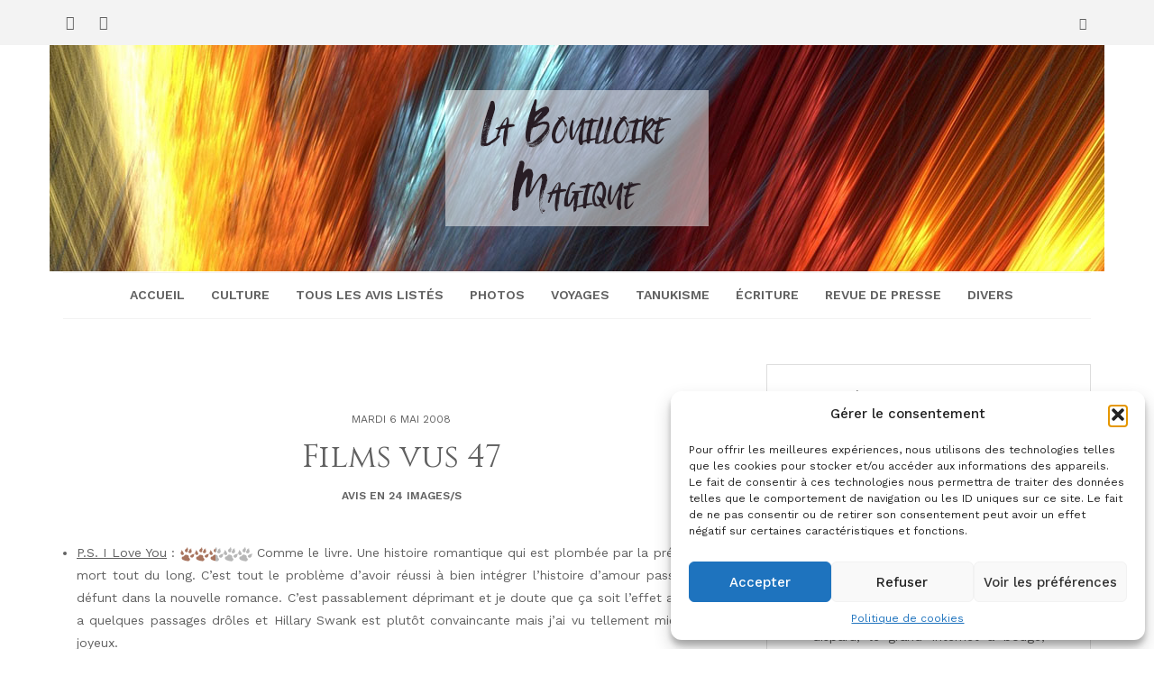

--- FILE ---
content_type: text/html; charset=UTF-8
request_url: http://www.bouilloiremagique.net/2008/05/films-vus-du-240408-au/
body_size: 22374
content:
<!DOCTYPE html>
<html lang="fr-FR">
<head>
   
<meta http-equiv="Content-Type" content="text/html; charset=UTF-8" />
<meta name="viewport" content="width=device-width, initial-scale=1.0, maximum-scale=1.2, user-scalable=yes" />

<title>Films vus 47 &#8211; La Bouilloire Magique</title>
<meta name='robots' content='max-image-preview:large' />
	<style>img:is([sizes="auto" i], [sizes^="auto," i]) { contain-intrinsic-size: 3000px 1500px }</style>
	<!-- Google tag (gtag.js) Consent Mode dataLayer added by Site Kit -->
<script type="text/javascript" id="google_gtagjs-js-consent-mode-data-layer">
/* <![CDATA[ */
window.dataLayer = window.dataLayer || [];function gtag(){dataLayer.push(arguments);}
gtag('consent', 'default', {"ad_personalization":"denied","ad_storage":"denied","ad_user_data":"denied","analytics_storage":"denied","functionality_storage":"denied","security_storage":"denied","personalization_storage":"denied","region":["AT","BE","BG","CH","CY","CZ","DE","DK","EE","ES","FI","FR","GB","GR","HR","HU","IE","IS","IT","LI","LT","LU","LV","MT","NL","NO","PL","PT","RO","SE","SI","SK"],"wait_for_update":500});
window._googlesitekitConsentCategoryMap = {"statistics":["analytics_storage"],"marketing":["ad_storage","ad_user_data","ad_personalization"],"functional":["functionality_storage","security_storage"],"preferences":["personalization_storage"]};
window._googlesitekitConsents = {"ad_personalization":"denied","ad_storage":"denied","ad_user_data":"denied","analytics_storage":"denied","functionality_storage":"denied","security_storage":"denied","personalization_storage":"denied","region":["AT","BE","BG","CH","CY","CZ","DE","DK","EE","ES","FI","FR","GB","GR","HR","HU","IE","IS","IT","LI","LT","LU","LV","MT","NL","NO","PL","PT","RO","SE","SI","SK"],"wait_for_update":500};
/* ]]> */
</script>
<!-- End Google tag (gtag.js) Consent Mode dataLayer added by Site Kit -->
<link rel='dns-prefetch' href='//www.googletagmanager.com' />
<link rel='dns-prefetch' href='//fonts.googleapis.com' />
<link rel="alternate" type="application/rss+xml" title="La Bouilloire Magique &raquo; Flux" href="https://www.bouilloiremagique.net/feed/" />
<link rel="alternate" type="application/rss+xml" title="La Bouilloire Magique &raquo; Flux des commentaires" href="https://www.bouilloiremagique.net/comments/feed/" />
<script type="text/javascript">
/* <![CDATA[ */
window._wpemojiSettings = {"baseUrl":"https:\/\/s.w.org\/images\/core\/emoji\/15.0.3\/72x72\/","ext":".png","svgUrl":"https:\/\/s.w.org\/images\/core\/emoji\/15.0.3\/svg\/","svgExt":".svg","source":{"concatemoji":"https:\/\/www.bouilloiremagique.net\/wp-includes\/js\/wp-emoji-release.min.js?ver=6.7.1"}};
/*! This file is auto-generated */
!function(i,n){var o,s,e;function c(e){try{var t={supportTests:e,timestamp:(new Date).valueOf()};sessionStorage.setItem(o,JSON.stringify(t))}catch(e){}}function p(e,t,n){e.clearRect(0,0,e.canvas.width,e.canvas.height),e.fillText(t,0,0);var t=new Uint32Array(e.getImageData(0,0,e.canvas.width,e.canvas.height).data),r=(e.clearRect(0,0,e.canvas.width,e.canvas.height),e.fillText(n,0,0),new Uint32Array(e.getImageData(0,0,e.canvas.width,e.canvas.height).data));return t.every(function(e,t){return e===r[t]})}function u(e,t,n){switch(t){case"flag":return n(e,"\ud83c\udff3\ufe0f\u200d\u26a7\ufe0f","\ud83c\udff3\ufe0f\u200b\u26a7\ufe0f")?!1:!n(e,"\ud83c\uddfa\ud83c\uddf3","\ud83c\uddfa\u200b\ud83c\uddf3")&&!n(e,"\ud83c\udff4\udb40\udc67\udb40\udc62\udb40\udc65\udb40\udc6e\udb40\udc67\udb40\udc7f","\ud83c\udff4\u200b\udb40\udc67\u200b\udb40\udc62\u200b\udb40\udc65\u200b\udb40\udc6e\u200b\udb40\udc67\u200b\udb40\udc7f");case"emoji":return!n(e,"\ud83d\udc26\u200d\u2b1b","\ud83d\udc26\u200b\u2b1b")}return!1}function f(e,t,n){var r="undefined"!=typeof WorkerGlobalScope&&self instanceof WorkerGlobalScope?new OffscreenCanvas(300,150):i.createElement("canvas"),a=r.getContext("2d",{willReadFrequently:!0}),o=(a.textBaseline="top",a.font="600 32px Arial",{});return e.forEach(function(e){o[e]=t(a,e,n)}),o}function t(e){var t=i.createElement("script");t.src=e,t.defer=!0,i.head.appendChild(t)}"undefined"!=typeof Promise&&(o="wpEmojiSettingsSupports",s=["flag","emoji"],n.supports={everything:!0,everythingExceptFlag:!0},e=new Promise(function(e){i.addEventListener("DOMContentLoaded",e,{once:!0})}),new Promise(function(t){var n=function(){try{var e=JSON.parse(sessionStorage.getItem(o));if("object"==typeof e&&"number"==typeof e.timestamp&&(new Date).valueOf()<e.timestamp+604800&&"object"==typeof e.supportTests)return e.supportTests}catch(e){}return null}();if(!n){if("undefined"!=typeof Worker&&"undefined"!=typeof OffscreenCanvas&&"undefined"!=typeof URL&&URL.createObjectURL&&"undefined"!=typeof Blob)try{var e="postMessage("+f.toString()+"("+[JSON.stringify(s),u.toString(),p.toString()].join(",")+"));",r=new Blob([e],{type:"text/javascript"}),a=new Worker(URL.createObjectURL(r),{name:"wpTestEmojiSupports"});return void(a.onmessage=function(e){c(n=e.data),a.terminate(),t(n)})}catch(e){}c(n=f(s,u,p))}t(n)}).then(function(e){for(var t in e)n.supports[t]=e[t],n.supports.everything=n.supports.everything&&n.supports[t],"flag"!==t&&(n.supports.everythingExceptFlag=n.supports.everythingExceptFlag&&n.supports[t]);n.supports.everythingExceptFlag=n.supports.everythingExceptFlag&&!n.supports.flag,n.DOMReady=!1,n.readyCallback=function(){n.DOMReady=!0}}).then(function(){return e}).then(function(){var e;n.supports.everything||(n.readyCallback(),(e=n.source||{}).concatemoji?t(e.concatemoji):e.wpemoji&&e.twemoji&&(t(e.twemoji),t(e.wpemoji)))}))}((window,document),window._wpemojiSettings);
/* ]]> */
</script>
<style id='wp-emoji-styles-inline-css' type='text/css'>

	img.wp-smiley, img.emoji {
		display: inline !important;
		border: none !important;
		box-shadow: none !important;
		height: 1em !important;
		width: 1em !important;
		margin: 0 0.07em !important;
		vertical-align: -0.1em !important;
		background: none !important;
		padding: 0 !important;
	}
</style>
<link rel='stylesheet' id='wp-block-library-css' href='https://www.bouilloiremagique.net/wp-includes/css/dist/block-library/style.min.css?ver=6.7.1' type='text/css' media='all' />
<style id='classic-theme-styles-inline-css' type='text/css'>
/*! This file is auto-generated */
.wp-block-button__link{color:#fff;background-color:#32373c;border-radius:9999px;box-shadow:none;text-decoration:none;padding:calc(.667em + 2px) calc(1.333em + 2px);font-size:1.125em}.wp-block-file__button{background:#32373c;color:#fff;text-decoration:none}
</style>
<style id='global-styles-inline-css' type='text/css'>
:root{--wp--preset--aspect-ratio--square: 1;--wp--preset--aspect-ratio--4-3: 4/3;--wp--preset--aspect-ratio--3-4: 3/4;--wp--preset--aspect-ratio--3-2: 3/2;--wp--preset--aspect-ratio--2-3: 2/3;--wp--preset--aspect-ratio--16-9: 16/9;--wp--preset--aspect-ratio--9-16: 9/16;--wp--preset--color--black: #000000;--wp--preset--color--cyan-bluish-gray: #abb8c3;--wp--preset--color--white: #ffffff;--wp--preset--color--pale-pink: #f78da7;--wp--preset--color--vivid-red: #cf2e2e;--wp--preset--color--luminous-vivid-orange: #ff6900;--wp--preset--color--luminous-vivid-amber: #fcb900;--wp--preset--color--light-green-cyan: #7bdcb5;--wp--preset--color--vivid-green-cyan: #00d084;--wp--preset--color--pale-cyan-blue: #8ed1fc;--wp--preset--color--vivid-cyan-blue: #0693e3;--wp--preset--color--vivid-purple: #9b51e0;--wp--preset--gradient--vivid-cyan-blue-to-vivid-purple: linear-gradient(135deg,rgba(6,147,227,1) 0%,rgb(155,81,224) 100%);--wp--preset--gradient--light-green-cyan-to-vivid-green-cyan: linear-gradient(135deg,rgb(122,220,180) 0%,rgb(0,208,130) 100%);--wp--preset--gradient--luminous-vivid-amber-to-luminous-vivid-orange: linear-gradient(135deg,rgba(252,185,0,1) 0%,rgba(255,105,0,1) 100%);--wp--preset--gradient--luminous-vivid-orange-to-vivid-red: linear-gradient(135deg,rgba(255,105,0,1) 0%,rgb(207,46,46) 100%);--wp--preset--gradient--very-light-gray-to-cyan-bluish-gray: linear-gradient(135deg,rgb(238,238,238) 0%,rgb(169,184,195) 100%);--wp--preset--gradient--cool-to-warm-spectrum: linear-gradient(135deg,rgb(74,234,220) 0%,rgb(151,120,209) 20%,rgb(207,42,186) 40%,rgb(238,44,130) 60%,rgb(251,105,98) 80%,rgb(254,248,76) 100%);--wp--preset--gradient--blush-light-purple: linear-gradient(135deg,rgb(255,206,236) 0%,rgb(152,150,240) 100%);--wp--preset--gradient--blush-bordeaux: linear-gradient(135deg,rgb(254,205,165) 0%,rgb(254,45,45) 50%,rgb(107,0,62) 100%);--wp--preset--gradient--luminous-dusk: linear-gradient(135deg,rgb(255,203,112) 0%,rgb(199,81,192) 50%,rgb(65,88,208) 100%);--wp--preset--gradient--pale-ocean: linear-gradient(135deg,rgb(255,245,203) 0%,rgb(182,227,212) 50%,rgb(51,167,181) 100%);--wp--preset--gradient--electric-grass: linear-gradient(135deg,rgb(202,248,128) 0%,rgb(113,206,126) 100%);--wp--preset--gradient--midnight: linear-gradient(135deg,rgb(2,3,129) 0%,rgb(40,116,252) 100%);--wp--preset--font-size--small: 13px;--wp--preset--font-size--medium: 20px;--wp--preset--font-size--large: 36px;--wp--preset--font-size--x-large: 42px;--wp--preset--spacing--20: 0.44rem;--wp--preset--spacing--30: 0.67rem;--wp--preset--spacing--40: 1rem;--wp--preset--spacing--50: 1.5rem;--wp--preset--spacing--60: 2.25rem;--wp--preset--spacing--70: 3.38rem;--wp--preset--spacing--80: 5.06rem;--wp--preset--shadow--natural: 6px 6px 9px rgba(0, 0, 0, 0.2);--wp--preset--shadow--deep: 12px 12px 50px rgba(0, 0, 0, 0.4);--wp--preset--shadow--sharp: 6px 6px 0px rgba(0, 0, 0, 0.2);--wp--preset--shadow--outlined: 6px 6px 0px -3px rgba(255, 255, 255, 1), 6px 6px rgba(0, 0, 0, 1);--wp--preset--shadow--crisp: 6px 6px 0px rgba(0, 0, 0, 1);}:where(.is-layout-flex){gap: 0.5em;}:where(.is-layout-grid){gap: 0.5em;}body .is-layout-flex{display: flex;}.is-layout-flex{flex-wrap: wrap;align-items: center;}.is-layout-flex > :is(*, div){margin: 0;}body .is-layout-grid{display: grid;}.is-layout-grid > :is(*, div){margin: 0;}:where(.wp-block-columns.is-layout-flex){gap: 2em;}:where(.wp-block-columns.is-layout-grid){gap: 2em;}:where(.wp-block-post-template.is-layout-flex){gap: 1.25em;}:where(.wp-block-post-template.is-layout-grid){gap: 1.25em;}.has-black-color{color: var(--wp--preset--color--black) !important;}.has-cyan-bluish-gray-color{color: var(--wp--preset--color--cyan-bluish-gray) !important;}.has-white-color{color: var(--wp--preset--color--white) !important;}.has-pale-pink-color{color: var(--wp--preset--color--pale-pink) !important;}.has-vivid-red-color{color: var(--wp--preset--color--vivid-red) !important;}.has-luminous-vivid-orange-color{color: var(--wp--preset--color--luminous-vivid-orange) !important;}.has-luminous-vivid-amber-color{color: var(--wp--preset--color--luminous-vivid-amber) !important;}.has-light-green-cyan-color{color: var(--wp--preset--color--light-green-cyan) !important;}.has-vivid-green-cyan-color{color: var(--wp--preset--color--vivid-green-cyan) !important;}.has-pale-cyan-blue-color{color: var(--wp--preset--color--pale-cyan-blue) !important;}.has-vivid-cyan-blue-color{color: var(--wp--preset--color--vivid-cyan-blue) !important;}.has-vivid-purple-color{color: var(--wp--preset--color--vivid-purple) !important;}.has-black-background-color{background-color: var(--wp--preset--color--black) !important;}.has-cyan-bluish-gray-background-color{background-color: var(--wp--preset--color--cyan-bluish-gray) !important;}.has-white-background-color{background-color: var(--wp--preset--color--white) !important;}.has-pale-pink-background-color{background-color: var(--wp--preset--color--pale-pink) !important;}.has-vivid-red-background-color{background-color: var(--wp--preset--color--vivid-red) !important;}.has-luminous-vivid-orange-background-color{background-color: var(--wp--preset--color--luminous-vivid-orange) !important;}.has-luminous-vivid-amber-background-color{background-color: var(--wp--preset--color--luminous-vivid-amber) !important;}.has-light-green-cyan-background-color{background-color: var(--wp--preset--color--light-green-cyan) !important;}.has-vivid-green-cyan-background-color{background-color: var(--wp--preset--color--vivid-green-cyan) !important;}.has-pale-cyan-blue-background-color{background-color: var(--wp--preset--color--pale-cyan-blue) !important;}.has-vivid-cyan-blue-background-color{background-color: var(--wp--preset--color--vivid-cyan-blue) !important;}.has-vivid-purple-background-color{background-color: var(--wp--preset--color--vivid-purple) !important;}.has-black-border-color{border-color: var(--wp--preset--color--black) !important;}.has-cyan-bluish-gray-border-color{border-color: var(--wp--preset--color--cyan-bluish-gray) !important;}.has-white-border-color{border-color: var(--wp--preset--color--white) !important;}.has-pale-pink-border-color{border-color: var(--wp--preset--color--pale-pink) !important;}.has-vivid-red-border-color{border-color: var(--wp--preset--color--vivid-red) !important;}.has-luminous-vivid-orange-border-color{border-color: var(--wp--preset--color--luminous-vivid-orange) !important;}.has-luminous-vivid-amber-border-color{border-color: var(--wp--preset--color--luminous-vivid-amber) !important;}.has-light-green-cyan-border-color{border-color: var(--wp--preset--color--light-green-cyan) !important;}.has-vivid-green-cyan-border-color{border-color: var(--wp--preset--color--vivid-green-cyan) !important;}.has-pale-cyan-blue-border-color{border-color: var(--wp--preset--color--pale-cyan-blue) !important;}.has-vivid-cyan-blue-border-color{border-color: var(--wp--preset--color--vivid-cyan-blue) !important;}.has-vivid-purple-border-color{border-color: var(--wp--preset--color--vivid-purple) !important;}.has-vivid-cyan-blue-to-vivid-purple-gradient-background{background: var(--wp--preset--gradient--vivid-cyan-blue-to-vivid-purple) !important;}.has-light-green-cyan-to-vivid-green-cyan-gradient-background{background: var(--wp--preset--gradient--light-green-cyan-to-vivid-green-cyan) !important;}.has-luminous-vivid-amber-to-luminous-vivid-orange-gradient-background{background: var(--wp--preset--gradient--luminous-vivid-amber-to-luminous-vivid-orange) !important;}.has-luminous-vivid-orange-to-vivid-red-gradient-background{background: var(--wp--preset--gradient--luminous-vivid-orange-to-vivid-red) !important;}.has-very-light-gray-to-cyan-bluish-gray-gradient-background{background: var(--wp--preset--gradient--very-light-gray-to-cyan-bluish-gray) !important;}.has-cool-to-warm-spectrum-gradient-background{background: var(--wp--preset--gradient--cool-to-warm-spectrum) !important;}.has-blush-light-purple-gradient-background{background: var(--wp--preset--gradient--blush-light-purple) !important;}.has-blush-bordeaux-gradient-background{background: var(--wp--preset--gradient--blush-bordeaux) !important;}.has-luminous-dusk-gradient-background{background: var(--wp--preset--gradient--luminous-dusk) !important;}.has-pale-ocean-gradient-background{background: var(--wp--preset--gradient--pale-ocean) !important;}.has-electric-grass-gradient-background{background: var(--wp--preset--gradient--electric-grass) !important;}.has-midnight-gradient-background{background: var(--wp--preset--gradient--midnight) !important;}.has-small-font-size{font-size: var(--wp--preset--font-size--small) !important;}.has-medium-font-size{font-size: var(--wp--preset--font-size--medium) !important;}.has-large-font-size{font-size: var(--wp--preset--font-size--large) !important;}.has-x-large-font-size{font-size: var(--wp--preset--font-size--x-large) !important;}
:where(.wp-block-post-template.is-layout-flex){gap: 1.25em;}:where(.wp-block-post-template.is-layout-grid){gap: 1.25em;}
:where(.wp-block-columns.is-layout-flex){gap: 2em;}:where(.wp-block-columns.is-layout-grid){gap: 2em;}
:root :where(.wp-block-pullquote){font-size: 1.5em;line-height: 1.6;}
</style>
<link rel='stylesheet' id='minimalista-pro-ek-skillbar-css' href='https://www.bouilloiremagique.net/wp-content/plugins/minimalista-pro-essential-kit/assets/css/skillbar.css' type='text/css' media='all' />
<link rel='stylesheet' id='minimalista-pro-ek-style-css' href='https://www.bouilloiremagique.net/wp-content/plugins/minimalista-pro-essential-kit/assets/css/style.css' type='text/css' media='all' />
<link rel='stylesheet' id='wpmoly-css' href='https://www.bouilloiremagique.net/wp-content/plugins/wpmovielibrary/assets/css/public/wpmoly.css?ver=2.1.4.8' type='text/css' media='all' />
<link rel='stylesheet' id='wpmoly-flags-css' href='https://www.bouilloiremagique.net/wp-content/plugins/wpmovielibrary/assets/css/public/wpmoly-flags.css?ver=2.1.4.8' type='text/css' media='all' />
<link rel='stylesheet' id='wpmoly-font-css' href='https://www.bouilloiremagique.net/wp-content/plugins/wpmovielibrary/assets/fonts/wpmovielibrary/style.css?ver=2.1.4.8' type='text/css' media='all' />
<link rel='stylesheet' id='cmplz-general-css' href='https://www.bouilloiremagique.net/wp-content/plugins/complianz-gdpr/assets/css/cookieblocker.min.css?ver=1731680356' type='text/css' media='all' />
<link rel='stylesheet' id='dashicons-css' href='https://www.bouilloiremagique.net/wp-includes/css/dashicons.min.css?ver=6.7.1' type='text/css' media='all' />
<link rel='stylesheet' id='google-fonts-css' href='https://fonts.googleapis.com/css?family=Work+Sans%3A100%2C200%2C300%2C400%2C500%2C600%2C700%2C800%2C900%7CCinzel%3A400%2C700%2C900&#038;subset=latin%2Clatin-ext&#038;ver=1.0.0' type='text/css' media='all' />
<link rel='stylesheet' id='bootstrap-css' href='https://www.bouilloiremagique.net/wp-content/themes/minimalista-pro/assets/css/bootstrap.css?ver=3.3.7' type='text/css' media='all' />
<link rel='stylesheet' id='font-awesome-css' href='https://www.bouilloiremagique.net/wp-content/themes/minimalista-pro/assets/css/font-awesome.css?ver=4.7.0' type='text/css' media='all' />
<link rel='stylesheet' id='swipebox-css' href='https://www.bouilloiremagique.net/wp-content/themes/minimalista-pro/assets/css/swipebox.css?ver=1.3.0' type='text/css' media='all' />
<link rel='stylesheet' id='slick-css' href='https://www.bouilloiremagique.net/wp-content/themes/minimalista-pro/assets/css/slick.css?ver=1.8.0' type='text/css' media='all' />
<link rel='stylesheet' id='minimalista-pro-style-css' href='https://www.bouilloiremagique.net/wp-content/themes/minimalista-pro/style.css?ver=6.7.1' type='text/css' media='all' />
<style id='minimalista-pro-style-inline-css' type='text/css'>
body { font-family:Work Sans; }nav.header-menu ul li a { font-size:14px; }nav.header-menu ul ul li a { font-size:12px;}nav.header-menu ul li a { text-transform:uppercase;}
				h1, 
				h1.title, 
				h1.title a, 
				h1.title span { font-size:36px; }
				h2, 
				h2.title, 
				h2.title a, 
				h2.title span { font-size:22px; }
				h3, 
				h3.title, 
				h3.title a, 
				h3.title span { font-size:30px; }
	
				h1,
				h2,
				h3,
				h4,
				h5,
				h6,
				h1.title a,
				h2.title a,
				h3.title a,
				h4.title a,
				h5.title a,
				h6.title a,
				h1.title span,
				h2.title span,
				h3.title span,
				h4.title span,
				h5.title span,
				h6.title span { font-family:Cinzel; }
	
				h1,
				h2,
				h3,
				h4,
				h5,
				h6,
				h1.title a,
				h2.title a,
				h3.title a,
				h4.title a,
				h5.title a,
				h6.title a,
				h1.title span,
				h2.title span,
				h3.title span,
				h4.title span,
				h5.title span,
				h6.title span { font-weight:500; }
			.post-meta-author ,
			.post-meta-author a,
			.post-meta-date,
			.post-meta-category ,
			.post-meta-category a,
			.post-meta-icon { font-size:12px !important}
</style>
<link rel='stylesheet' id='minimalista-pro-woocommerce-css' href='https://www.bouilloiremagique.net/wp-content/themes/minimalista-pro/assets/css/minimalista-pro-woocommerce.css?ver=1.0.0' type='text/css' media='all' />
<link rel='stylesheet' id='minimalista-pro-orange-css' href='https://www.bouilloiremagique.net/wp-content/themes/minimalista-pro/assets/skins/orange.css?ver=1.0.0' type='text/css' media='all' />
<link rel='stylesheet' id='slb_core-css' href='https://www.bouilloiremagique.net/wp-content/plugins/simple-lightbox/client/css/app.css?ver=2.9.3' type='text/css' media='all' />
<script data-service="burst" data-category="statistics" type="text/plain" async data-cmplz-src="https://www.bouilloiremagique.net/wp-content/plugins/burst-statistics/helpers/timeme/timeme.min.js?ver=1.7.3" id="burst-timeme-js"></script>
<script type="text/javascript" id="burst-js-extra">
/* <![CDATA[ */
var burst = {"cookie_retention_days":"30","beacon_url":"https:\/\/www.bouilloiremagique.net\/wp-content\/plugins\/burst-statistics\/endpoint.php","options":{"beacon_enabled":1,"enable_cookieless_tracking":0,"enable_turbo_mode":0,"do_not_track":0,"track_url_change":0},"goals":[{"ID":"1","title":"Cible par d\u00e9faut","type":"clicks","status":"active","server_side":"0","url":"*","conversion_metric":"visitors","date_created":"1712926319","date_start":"1712926319","date_end":"0","attribute":"class","attribute_value":"","hook":""}],"goals_script_url":"https:\/\/www.bouilloiremagique.net\/wp-content\/plugins\/burst-statistics\/\/assets\/js\/build\/burst-goals.js?v=1.7.3"};
/* ]]> */
</script>
<script data-service="burst" data-category="statistics" type="text/plain" async data-cmplz-src="https://www.bouilloiremagique.net/wp-content/plugins/burst-statistics/assets/js/build/burst.min.js?ver=1.7.3" id="burst-js"></script>
<script type="text/javascript" src="https://www.bouilloiremagique.net/wp-includes/js/jquery/jquery.min.js?ver=3.7.1" id="jquery-core-js"></script>
<script type="text/javascript" src="https://www.bouilloiremagique.net/wp-includes/js/jquery/jquery-migrate.min.js?ver=3.4.1" id="jquery-migrate-js"></script>
<!--[if IE 8]>
<script type="text/javascript" src="https://www.bouilloiremagique.net/wp-content/themes/minimalista-pro/assets/scripts/html5shiv.js?ver=3.7.3" id="minimalista-pro-html5shiv-js"></script>
<![endif]-->
<!--[if IE 8]>
<script type="text/javascript" src="https://www.bouilloiremagique.net/wp-content/themes/minimalista-pro/assets/scripts/selectivizr.js?ver=1.0.3b" id="minimalista-pro-selectivizr-js"></script>
<![endif]-->

<!-- Extrait de code de la balise Google (gtag.js) ajouté par Site Kit -->

<!-- Extrait Google Analytics ajouté par Site Kit -->
<script type="text/javascript" src="https://www.googletagmanager.com/gtag/js?id=GT-TBBS4G6" id="google_gtagjs-js" async></script>
<script type="text/javascript" id="google_gtagjs-js-after">
/* <![CDATA[ */
window.dataLayer = window.dataLayer || [];function gtag(){dataLayer.push(arguments);}
gtag("set","linker",{"domains":["www.bouilloiremagique.net"]});
gtag("js", new Date());
gtag("set", "developer_id.dZTNiMT", true);
gtag("config", "GT-TBBS4G6");
/* ]]> */
</script>

<!-- Extrait de code de la balise Google de fin (gtag.js) ajouté par Site Kit -->
<link rel="https://api.w.org/" href="https://www.bouilloiremagique.net/wp-json/" /><link rel="alternate" title="JSON" type="application/json" href="https://www.bouilloiremagique.net/wp-json/wp/v2/posts/1590" /><link rel="EditURI" type="application/rsd+xml" title="RSD" href="https://www.bouilloiremagique.net/xmlrpc.php?rsd" />
<meta name="generator" content="WordPress 6.7.1" />
<link rel="canonical" href="https://www.bouilloiremagique.net/2008/05/films-vus-du-240408-au/" />
<link rel='shortlink' href='https://www.bouilloiremagique.net/?p=1590' />
<link rel="alternate" title="oEmbed (JSON)" type="application/json+oembed" href="https://www.bouilloiremagique.net/wp-json/oembed/1.0/embed?url=https%3A%2F%2Fwww.bouilloiremagique.net%2F2008%2F05%2Ffilms-vus-du-240408-au%2F" />
<link rel="alternate" title="oEmbed (XML)" type="text/xml+oembed" href="https://www.bouilloiremagique.net/wp-json/oembed/1.0/embed?url=https%3A%2F%2Fwww.bouilloiremagique.net%2F2008%2F05%2Ffilms-vus-du-240408-au%2F&#038;format=xml" />
<meta name="generator" content="Site Kit by Google 1.141.0" />		<script type="text/javascript">
			var _statcounter = _statcounter || [];
			_statcounter.push({"tags": {"author": "Tanuki"}});
		</script>
		<link rel="stylesheet" type="text/css" media="screen" href="https://www.bouilloiremagique.net/wp-content/plugins/wp_movie_ratings/wp_movie_ratings.css" />
<script type="text/javascript" src="https://www.bouilloiremagique.net/wp-content/plugins/wp_movie_ratings/wp_movie_ratings.js"></script>
			<style>.cmplz-hidden {
					display: none !important;
				}</style>		<style type="text/css" id="wp-custom-css">
			#header {
    background-image:url(https://www.bouilloiremagique.net/wp-content/uploads/2022/06/test_blog_bas2.jpg);
}

.sidebar-area h2.wp-block-heading {
	font-size: 30px;}

.top-section-wrapper .archive-title, .top-section-wrapper .search-result-title {
	font-size: 36px;
	color:white;
}

.top-section-wrapper {
	background-color:#d14a2b;
}

body.is_minimal_layout .post-article {
    padding: 50px 0 0 0;
}

#sidebar .post-article {
    padding: 20px 50px 0 50px;
}

.alignleft, img.alignleft, img.left {
    display: inline;
    float: left;
    margin-right: 24px;
    margin-top: 4px;
}

.post-article p, .post-article li, .post-article address, .post-article dd, .post-article blockquote, .post-article td, .post-article th, .post-article span, .sidebar-area a, .sidebar-area p, .sidebar-area li, .sidebar-area address, .sidebar-area dd, .sidebar-area blockquote, .sidebar-area td, .sidebar-area th, .sidebar-area span, .textwidget {
   text-align:justify;
}

.post-article p {
	text-indent:10px;
}

.centre {
	text-align:center;
}		</style>
		
</head>

<body data-cmplz=1 class="post-template-default single single-post postid-1590 single-format-standard wp-custom-logo is_minimal_layout">


<a class="skip-link screen-reader-text" href="#content">Skip to content</a>

<div id="overlay-body"></div>

<div id="sidebar-wrapper">
	
	<div id="scroll-sidebar" class="clearfix">
    
		<div class="wrap">

            <a class="close-modal-sidebar" href="#modal-sidebar">
                <i class="fa fa-times open"></i>
            </a>

            <div class="post-article mobile-menu-wrapper">
    
                <div class="title-container">
                	<h3 class="title">Menu</h3>
                </div>

                <nav id="mobilemenu">

                	<ul id="menu-navigation" class="menu"><li id="menu-item-11634" class="menu-item menu-item-type-custom menu-item-object-custom menu-item-home menu-item-11634"><a href="http://www.bouilloiremagique.net">Accueil</a></li>
<li id="menu-item-11324" class="menu-item menu-item-type-taxonomy menu-item-object-category current-post-ancestor menu-item-has-children menu-item-11324"><a href="https://www.bouilloiremagique.net/category/culture/">Culture</a>
<ul class="sub-menu">
	<li id="menu-item-11330" class="menu-item menu-item-type-taxonomy menu-item-object-category menu-item-has-children menu-item-11330"><a href="https://www.bouilloiremagique.net/category/culture/dernieres-lectures/">Livres</a>
	<ul class="sub-menu">
		<li id="menu-item-11331" class="menu-item menu-item-type-taxonomy menu-item-object-category menu-item-11331"><a href="https://www.bouilloiremagique.net/category/culture/dernieres-lectures/avis-chapitres/">Avis chapitrés</a></li>
		<li id="menu-item-11332" class="menu-item menu-item-type-taxonomy menu-item-object-category menu-item-11332"><a href="https://www.bouilloiremagique.net/category/culture/dernieres-lectures/couv/">Couv&rsquo;</a></li>
		<li id="menu-item-11333" class="menu-item menu-item-type-taxonomy menu-item-object-category menu-item-11333"><a href="https://www.bouilloiremagique.net/category/culture/dernieres-lectures/and-i-quote/">Extraits et citations</a></li>
	</ul>
</li>
	<li id="menu-item-11327" class="menu-item menu-item-type-taxonomy menu-item-object-category current-post-ancestor menu-item-has-children menu-item-11327"><a href="https://www.bouilloiremagique.net/category/culture/3/">Cinéma</a>
	<ul class="sub-menu">
		<li id="menu-item-11328" class="menu-item menu-item-type-taxonomy menu-item-object-category current-post-ancestor current-menu-parent current-post-parent menu-item-11328"><a href="https://www.bouilloiremagique.net/category/culture/3/avis-film/">Avis en 24 images/s</a></li>
	</ul>
</li>
	<li id="menu-item-11334" class="menu-item menu-item-type-taxonomy menu-item-object-category menu-item-has-children menu-item-11334"><a href="https://www.bouilloiremagique.net/category/culture/bd-2/">Mangas/BD/Comics</a>
	<ul class="sub-menu">
		<li id="menu-item-11335" class="menu-item menu-item-type-taxonomy menu-item-object-category menu-item-11335"><a href="https://www.bouilloiremagique.net/category/culture/bd-2/avis-phylacterises/">Avis phylactèrisés</a></li>
		<li id="menu-item-11336" class="menu-item menu-item-type-taxonomy menu-item-object-category menu-item-11336"><a href="https://www.bouilloiremagique.net/category/culture/bd-2/avis-manga/">Avis tramés</a></li>
	</ul>
</li>
	<li id="menu-item-11338" class="menu-item menu-item-type-taxonomy menu-item-object-category menu-item-has-children menu-item-11338"><a href="https://www.bouilloiremagique.net/category/culture/series-tv/">Séries TV</a>
	<ul class="sub-menu">
		<li id="menu-item-11340" class="menu-item menu-item-type-taxonomy menu-item-object-category menu-item-11340"><a href="https://www.bouilloiremagique.net/category/culture/series-tv/avis-en-serie/">Avis en série</a></li>
		<li id="menu-item-11339" class="menu-item menu-item-type-taxonomy menu-item-object-category menu-item-11339"><a href="https://www.bouilloiremagique.net/category/culture/series-tv/drama-series-tv/">Avis Drama</a></li>
	</ul>
</li>
	<li id="menu-item-11325" class="menu-item menu-item-type-taxonomy menu-item-object-category menu-item-has-children menu-item-11325"><a href="https://www.bouilloiremagique.net/category/culture/animemanga/">Anime</a>
	<ul class="sub-menu">
		<li id="menu-item-11326" class="menu-item menu-item-type-taxonomy menu-item-object-category menu-item-11326"><a href="https://www.bouilloiremagique.net/category/culture/animemanga/avis-celluloides/">Avis celluloidés</a></li>
	</ul>
</li>
	<li id="menu-item-11337" class="menu-item menu-item-type-taxonomy menu-item-object-category menu-item-11337"><a href="https://www.bouilloiremagique.net/category/culture/musique/">Musique</a></li>
	<li id="menu-item-11329" class="menu-item menu-item-type-taxonomy menu-item-object-category menu-item-11329"><a href="https://www.bouilloiremagique.net/category/culture/petits-jeux/">Jeux</a></li>
</ul>
</li>
<li id="menu-item-11648" class="menu-item menu-item-type-custom menu-item-object-custom menu-item-has-children menu-item-11648"><a href="#">Tous les avis listés</a>
<ul class="sub-menu">
	<li id="menu-item-11652" class="menu-item menu-item-type-post_type menu-item-object-page menu-item-11652"><a href="https://www.bouilloiremagique.net/une-liste-de-livres-lus/">Des livres critiqués</a></li>
	<li id="menu-item-11649" class="menu-item menu-item-type-post_type menu-item-object-page menu-item-11649"><a href="https://www.bouilloiremagique.net/movies/">Des films vus</a></li>
	<li id="menu-item-11651" class="menu-item menu-item-type-post_type menu-item-object-page menu-item-11651"><a href="https://www.bouilloiremagique.net/une-liste-davis-trames/">Des avis tramés</a></li>
	<li id="menu-item-11650" class="menu-item menu-item-type-post_type menu-item-object-page menu-item-11650"><a href="https://www.bouilloiremagique.net/une-liste-davis-celluloides/">Des avis celluloidés</a></li>
</ul>
</li>
<li id="menu-item-14576" class="menu-item menu-item-type-taxonomy menu-item-object-category menu-item-14576"><a href="https://www.bouilloiremagique.net/category/photos/">Photos</a></li>
<li id="menu-item-11354" class="menu-item menu-item-type-taxonomy menu-item-object-category menu-item-has-children menu-item-11354"><a href="https://www.bouilloiremagique.net/category/voyages/">Voyages</a>
<ul class="sub-menu">
	<li id="menu-item-11356" class="menu-item menu-item-type-taxonomy menu-item-object-category menu-item-11356"><a href="https://www.bouilloiremagique.net/category/voyages/japon/">Japon</a></li>
	<li id="menu-item-11359" class="menu-item menu-item-type-taxonomy menu-item-object-category menu-item-11359"><a href="https://www.bouilloiremagique.net/category/voyages/shanghai/">Shanghaï</a></li>
	<li id="menu-item-11355" class="menu-item menu-item-type-taxonomy menu-item-object-category menu-item-11355"><a href="https://www.bouilloiremagique.net/category/voyages/autres/">Chine</a></li>
	<li id="menu-item-11357" class="menu-item menu-item-type-taxonomy menu-item-object-category menu-item-11357"><a href="https://www.bouilloiremagique.net/category/voyages/maroc-2008/">Maroc</a></li>
	<li id="menu-item-11358" class="menu-item menu-item-type-taxonomy menu-item-object-category menu-item-11358"><a href="https://www.bouilloiremagique.net/category/voyages/new-york/">New York</a></li>
</ul>
</li>
<li id="menu-item-11345" class="menu-item menu-item-type-taxonomy menu-item-object-category menu-item-has-children menu-item-11345"><a href="https://www.bouilloiremagique.net/category/general/">Tanukisme</a>
<ul class="sub-menu">
	<li id="menu-item-11347" class="menu-item menu-item-type-taxonomy menu-item-object-category menu-item-11347"><a href="https://www.bouilloiremagique.net/category/general/diabete/">Diabète</a></li>
	<li id="menu-item-11346" class="menu-item menu-item-type-taxonomy menu-item-object-category menu-item-11346"><a href="https://www.bouilloiremagique.net/category/general/coups-de-gueule/">Coups de Gueule</a></li>
	<li id="menu-item-11349" class="menu-item menu-item-type-taxonomy menu-item-object-category menu-item-11349"><a href="https://www.bouilloiremagique.net/category/general/humour/">Humour</a></li>
	<li id="menu-item-11348" class="menu-item menu-item-type-taxonomy menu-item-object-category menu-item-11348"><a href="https://www.bouilloiremagique.net/category/general/google-whoring-et-cie/">Google Whoring et cie</a></li>
	<li id="menu-item-11350" class="menu-item menu-item-type-taxonomy menu-item-object-category menu-item-11350"><a href="https://www.bouilloiremagique.net/category/general/local/">Local</a></li>
	<li id="menu-item-11351" class="menu-item menu-item-type-taxonomy menu-item-object-category menu-item-11351"><a href="https://www.bouilloiremagique.net/category/general/maisontravaux/">Maison&amp;Travaux</a></li>
	<li id="menu-item-11353" class="menu-item menu-item-type-taxonomy menu-item-object-category menu-item-11353"><a href="https://www.bouilloiremagique.net/category/general/parisianisme/">Parisianisme</a></li>
</ul>
</li>
<li id="menu-item-11343" class="menu-item menu-item-type-taxonomy menu-item-object-category menu-item-11343"><a href="https://www.bouilloiremagique.net/category/ecriture/">Écriture</a></li>
<li id="menu-item-11344" class="menu-item menu-item-type-taxonomy menu-item-object-category menu-item-11344"><a href="https://www.bouilloiremagique.net/category/articles/">Revue de presse</a></li>
<li id="menu-item-11341" class="menu-item menu-item-type-taxonomy menu-item-object-category menu-item-has-children menu-item-11341"><a href="https://www.bouilloiremagique.net/category/divers/">Divers</a>
<ul class="sub-menu">
	<li id="menu-item-11342" class="menu-item menu-item-type-taxonomy menu-item-object-category menu-item-11342"><a href="https://www.bouilloiremagique.net/category/divers/deprecated/">Cimetière des posts cassés</a></li>
</ul>
</li>
</ul>            	
                </nav>

            </div>

            <div id="block-21" class="post-article  widget_block widget_archive"><div class="wp-block-archives-dropdown wp-block-archives"><label for="wp-block-archives-1" class="wp-block-archives__label">Archives</label>
		<select id="wp-block-archives-1" name="archive-dropdown" onchange="document.location.href=this.options[this.selectedIndex].value;">
		<option value="">Sélectionner un mois</option>	<option value='https://www.bouilloiremagique.net/2024/12/'> décembre 2024 </option>
	<option value='https://www.bouilloiremagique.net/2024/11/'> novembre 2024 </option>
	<option value='https://www.bouilloiremagique.net/2024/10/'> octobre 2024 </option>
	<option value='https://www.bouilloiremagique.net/2024/01/'> janvier 2024 </option>
	<option value='https://www.bouilloiremagique.net/2023/11/'> novembre 2023 </option>
	<option value='https://www.bouilloiremagique.net/2023/10/'> octobre 2023 </option>
	<option value='https://www.bouilloiremagique.net/2023/09/'> septembre 2023 </option>
	<option value='https://www.bouilloiremagique.net/2023/08/'> août 2023 </option>
	<option value='https://www.bouilloiremagique.net/2023/07/'> juillet 2023 </option>
	<option value='https://www.bouilloiremagique.net/2023/05/'> mai 2023 </option>
	<option value='https://www.bouilloiremagique.net/2023/04/'> avril 2023 </option>
	<option value='https://www.bouilloiremagique.net/2023/03/'> mars 2023 </option>
	<option value='https://www.bouilloiremagique.net/2023/01/'> janvier 2023 </option>
	<option value='https://www.bouilloiremagique.net/2022/11/'> novembre 2022 </option>
	<option value='https://www.bouilloiremagique.net/2022/07/'> juillet 2022 </option>
	<option value='https://www.bouilloiremagique.net/2022/06/'> juin 2022 </option>
	<option value='https://www.bouilloiremagique.net/2022/04/'> avril 2022 </option>
	<option value='https://www.bouilloiremagique.net/2022/01/'> janvier 2022 </option>
	<option value='https://www.bouilloiremagique.net/2021/10/'> octobre 2021 </option>
	<option value='https://www.bouilloiremagique.net/2021/09/'> septembre 2021 </option>
	<option value='https://www.bouilloiremagique.net/2021/07/'> juillet 2021 </option>
	<option value='https://www.bouilloiremagique.net/2021/06/'> juin 2021 </option>
	<option value='https://www.bouilloiremagique.net/2021/05/'> mai 2021 </option>
	<option value='https://www.bouilloiremagique.net/2021/04/'> avril 2021 </option>
	<option value='https://www.bouilloiremagique.net/2021/03/'> mars 2021 </option>
	<option value='https://www.bouilloiremagique.net/2021/02/'> février 2021 </option>
	<option value='https://www.bouilloiremagique.net/2021/01/'> janvier 2021 </option>
	<option value='https://www.bouilloiremagique.net/2020/12/'> décembre 2020 </option>
	<option value='https://www.bouilloiremagique.net/2020/10/'> octobre 2020 </option>
	<option value='https://www.bouilloiremagique.net/2020/06/'> juin 2020 </option>
	<option value='https://www.bouilloiremagique.net/2020/04/'> avril 2020 </option>
	<option value='https://www.bouilloiremagique.net/2020/03/'> mars 2020 </option>
	<option value='https://www.bouilloiremagique.net/2020/02/'> février 2020 </option>
	<option value='https://www.bouilloiremagique.net/2019/12/'> décembre 2019 </option>
	<option value='https://www.bouilloiremagique.net/2019/11/'> novembre 2019 </option>
	<option value='https://www.bouilloiremagique.net/2019/10/'> octobre 2019 </option>
	<option value='https://www.bouilloiremagique.net/2019/09/'> septembre 2019 </option>
	<option value='https://www.bouilloiremagique.net/2019/07/'> juillet 2019 </option>
	<option value='https://www.bouilloiremagique.net/2019/02/'> février 2019 </option>
	<option value='https://www.bouilloiremagique.net/2019/01/'> janvier 2019 </option>
	<option value='https://www.bouilloiremagique.net/2018/11/'> novembre 2018 </option>
	<option value='https://www.bouilloiremagique.net/2018/08/'> août 2018 </option>
	<option value='https://www.bouilloiremagique.net/2018/06/'> juin 2018 </option>
	<option value='https://www.bouilloiremagique.net/2018/05/'> mai 2018 </option>
	<option value='https://www.bouilloiremagique.net/2018/04/'> avril 2018 </option>
	<option value='https://www.bouilloiremagique.net/2018/03/'> mars 2018 </option>
	<option value='https://www.bouilloiremagique.net/2018/02/'> février 2018 </option>
	<option value='https://www.bouilloiremagique.net/2018/01/'> janvier 2018 </option>
	<option value='https://www.bouilloiremagique.net/2017/12/'> décembre 2017 </option>
	<option value='https://www.bouilloiremagique.net/2017/11/'> novembre 2017 </option>
	<option value='https://www.bouilloiremagique.net/2017/04/'> avril 2017 </option>
	<option value='https://www.bouilloiremagique.net/2017/03/'> mars 2017 </option>
	<option value='https://www.bouilloiremagique.net/2017/02/'> février 2017 </option>
	<option value='https://www.bouilloiremagique.net/2017/01/'> janvier 2017 </option>
	<option value='https://www.bouilloiremagique.net/2016/10/'> octobre 2016 </option>
	<option value='https://www.bouilloiremagique.net/2016/09/'> septembre 2016 </option>
	<option value='https://www.bouilloiremagique.net/2016/07/'> juillet 2016 </option>
	<option value='https://www.bouilloiremagique.net/2016/06/'> juin 2016 </option>
	<option value='https://www.bouilloiremagique.net/2016/05/'> mai 2016 </option>
	<option value='https://www.bouilloiremagique.net/2016/04/'> avril 2016 </option>
	<option value='https://www.bouilloiremagique.net/2016/03/'> mars 2016 </option>
	<option value='https://www.bouilloiremagique.net/2016/01/'> janvier 2016 </option>
	<option value='https://www.bouilloiremagique.net/2015/12/'> décembre 2015 </option>
	<option value='https://www.bouilloiremagique.net/2015/11/'> novembre 2015 </option>
	<option value='https://www.bouilloiremagique.net/2015/10/'> octobre 2015 </option>
	<option value='https://www.bouilloiremagique.net/2015/09/'> septembre 2015 </option>
	<option value='https://www.bouilloiremagique.net/2015/08/'> août 2015 </option>
	<option value='https://www.bouilloiremagique.net/2015/07/'> juillet 2015 </option>
	<option value='https://www.bouilloiremagique.net/2015/06/'> juin 2015 </option>
	<option value='https://www.bouilloiremagique.net/2015/05/'> mai 2015 </option>
	<option value='https://www.bouilloiremagique.net/2015/04/'> avril 2015 </option>
	<option value='https://www.bouilloiremagique.net/2015/03/'> mars 2015 </option>
	<option value='https://www.bouilloiremagique.net/2015/02/'> février 2015 </option>
	<option value='https://www.bouilloiremagique.net/2015/01/'> janvier 2015 </option>
	<option value='https://www.bouilloiremagique.net/2014/12/'> décembre 2014 </option>
	<option value='https://www.bouilloiremagique.net/2014/11/'> novembre 2014 </option>
	<option value='https://www.bouilloiremagique.net/2014/10/'> octobre 2014 </option>
	<option value='https://www.bouilloiremagique.net/2014/08/'> août 2014 </option>
	<option value='https://www.bouilloiremagique.net/2014/07/'> juillet 2014 </option>
	<option value='https://www.bouilloiremagique.net/2014/06/'> juin 2014 </option>
	<option value='https://www.bouilloiremagique.net/2014/04/'> avril 2014 </option>
	<option value='https://www.bouilloiremagique.net/2014/03/'> mars 2014 </option>
	<option value='https://www.bouilloiremagique.net/2014/02/'> février 2014 </option>
	<option value='https://www.bouilloiremagique.net/2014/01/'> janvier 2014 </option>
	<option value='https://www.bouilloiremagique.net/2013/11/'> novembre 2013 </option>
	<option value='https://www.bouilloiremagique.net/2013/10/'> octobre 2013 </option>
	<option value='https://www.bouilloiremagique.net/2013/09/'> septembre 2013 </option>
	<option value='https://www.bouilloiremagique.net/2013/08/'> août 2013 </option>
	<option value='https://www.bouilloiremagique.net/2013/07/'> juillet 2013 </option>
	<option value='https://www.bouilloiremagique.net/2013/06/'> juin 2013 </option>
	<option value='https://www.bouilloiremagique.net/2013/05/'> mai 2013 </option>
	<option value='https://www.bouilloiremagique.net/2013/04/'> avril 2013 </option>
	<option value='https://www.bouilloiremagique.net/2013/03/'> mars 2013 </option>
	<option value='https://www.bouilloiremagique.net/2013/02/'> février 2013 </option>
	<option value='https://www.bouilloiremagique.net/2013/01/'> janvier 2013 </option>
	<option value='https://www.bouilloiremagique.net/2012/12/'> décembre 2012 </option>
	<option value='https://www.bouilloiremagique.net/2012/11/'> novembre 2012 </option>
	<option value='https://www.bouilloiremagique.net/2012/10/'> octobre 2012 </option>
	<option value='https://www.bouilloiremagique.net/2012/09/'> septembre 2012 </option>
	<option value='https://www.bouilloiremagique.net/2012/08/'> août 2012 </option>
	<option value='https://www.bouilloiremagique.net/2012/07/'> juillet 2012 </option>
	<option value='https://www.bouilloiremagique.net/2012/06/'> juin 2012 </option>
	<option value='https://www.bouilloiremagique.net/2012/05/'> mai 2012 </option>
	<option value='https://www.bouilloiremagique.net/2012/04/'> avril 2012 </option>
	<option value='https://www.bouilloiremagique.net/2012/03/'> mars 2012 </option>
	<option value='https://www.bouilloiremagique.net/2012/02/'> février 2012 </option>
	<option value='https://www.bouilloiremagique.net/2012/01/'> janvier 2012 </option>
	<option value='https://www.bouilloiremagique.net/2011/12/'> décembre 2011 </option>
	<option value='https://www.bouilloiremagique.net/2011/11/'> novembre 2011 </option>
	<option value='https://www.bouilloiremagique.net/2011/10/'> octobre 2011 </option>
	<option value='https://www.bouilloiremagique.net/2011/09/'> septembre 2011 </option>
	<option value='https://www.bouilloiremagique.net/2011/08/'> août 2011 </option>
	<option value='https://www.bouilloiremagique.net/2011/07/'> juillet 2011 </option>
	<option value='https://www.bouilloiremagique.net/2011/06/'> juin 2011 </option>
	<option value='https://www.bouilloiremagique.net/2011/05/'> mai 2011 </option>
	<option value='https://www.bouilloiremagique.net/2011/04/'> avril 2011 </option>
	<option value='https://www.bouilloiremagique.net/2011/03/'> mars 2011 </option>
	<option value='https://www.bouilloiremagique.net/2011/02/'> février 2011 </option>
	<option value='https://www.bouilloiremagique.net/2011/01/'> janvier 2011 </option>
	<option value='https://www.bouilloiremagique.net/2010/12/'> décembre 2010 </option>
	<option value='https://www.bouilloiremagique.net/2010/11/'> novembre 2010 </option>
	<option value='https://www.bouilloiremagique.net/2010/10/'> octobre 2010 </option>
	<option value='https://www.bouilloiremagique.net/2010/09/'> septembre 2010 </option>
	<option value='https://www.bouilloiremagique.net/2010/08/'> août 2010 </option>
	<option value='https://www.bouilloiremagique.net/2010/07/'> juillet 2010 </option>
	<option value='https://www.bouilloiremagique.net/2010/06/'> juin 2010 </option>
	<option value='https://www.bouilloiremagique.net/2010/05/'> mai 2010 </option>
	<option value='https://www.bouilloiremagique.net/2010/04/'> avril 2010 </option>
	<option value='https://www.bouilloiremagique.net/2010/03/'> mars 2010 </option>
	<option value='https://www.bouilloiremagique.net/2010/02/'> février 2010 </option>
	<option value='https://www.bouilloiremagique.net/2010/01/'> janvier 2010 </option>
	<option value='https://www.bouilloiremagique.net/2009/12/'> décembre 2009 </option>
	<option value='https://www.bouilloiremagique.net/2009/11/'> novembre 2009 </option>
	<option value='https://www.bouilloiremagique.net/2009/10/'> octobre 2009 </option>
	<option value='https://www.bouilloiremagique.net/2009/09/'> septembre 2009 </option>
	<option value='https://www.bouilloiremagique.net/2009/08/'> août 2009 </option>
	<option value='https://www.bouilloiremagique.net/2009/07/'> juillet 2009 </option>
	<option value='https://www.bouilloiremagique.net/2009/06/'> juin 2009 </option>
	<option value='https://www.bouilloiremagique.net/2009/05/'> mai 2009 </option>
	<option value='https://www.bouilloiremagique.net/2009/04/'> avril 2009 </option>
	<option value='https://www.bouilloiremagique.net/2009/03/'> mars 2009 </option>
	<option value='https://www.bouilloiremagique.net/2009/02/'> février 2009 </option>
	<option value='https://www.bouilloiremagique.net/2009/01/'> janvier 2009 </option>
	<option value='https://www.bouilloiremagique.net/2008/12/'> décembre 2008 </option>
	<option value='https://www.bouilloiremagique.net/2008/11/'> novembre 2008 </option>
	<option value='https://www.bouilloiremagique.net/2008/10/'> octobre 2008 </option>
	<option value='https://www.bouilloiremagique.net/2008/09/'> septembre 2008 </option>
	<option value='https://www.bouilloiremagique.net/2008/08/'> août 2008 </option>
	<option value='https://www.bouilloiremagique.net/2008/07/'> juillet 2008 </option>
	<option value='https://www.bouilloiremagique.net/2008/06/'> juin 2008 </option>
	<option value='https://www.bouilloiremagique.net/2008/05/'> mai 2008 </option>
	<option value='https://www.bouilloiremagique.net/2008/04/'> avril 2008 </option>
	<option value='https://www.bouilloiremagique.net/2008/03/'> mars 2008 </option>
	<option value='https://www.bouilloiremagique.net/2008/02/'> février 2008 </option>
	<option value='https://www.bouilloiremagique.net/2008/01/'> janvier 2008 </option>
	<option value='https://www.bouilloiremagique.net/2007/12/'> décembre 2007 </option>
	<option value='https://www.bouilloiremagique.net/2007/11/'> novembre 2007 </option>
	<option value='https://www.bouilloiremagique.net/2007/10/'> octobre 2007 </option>
	<option value='https://www.bouilloiremagique.net/2007/09/'> septembre 2007 </option>
	<option value='https://www.bouilloiremagique.net/2007/08/'> août 2007 </option>
	<option value='https://www.bouilloiremagique.net/2007/07/'> juillet 2007 </option>
	<option value='https://www.bouilloiremagique.net/2007/06/'> juin 2007 </option>
	<option value='https://www.bouilloiremagique.net/2007/05/'> mai 2007 </option>
	<option value='https://www.bouilloiremagique.net/2007/04/'> avril 2007 </option>
	<option value='https://www.bouilloiremagique.net/2007/03/'> mars 2007 </option>
	<option value='https://www.bouilloiremagique.net/2007/02/'> février 2007 </option>
	<option value='https://www.bouilloiremagique.net/2007/01/'> janvier 2007 </option>
	<option value='https://www.bouilloiremagique.net/2006/12/'> décembre 2006 </option>
	<option value='https://www.bouilloiremagique.net/2006/11/'> novembre 2006 </option>
	<option value='https://www.bouilloiremagique.net/2006/10/'> octobre 2006 </option>
	<option value='https://www.bouilloiremagique.net/2006/09/'> septembre 2006 </option>
	<option value='https://www.bouilloiremagique.net/2006/08/'> août 2006 </option>
	<option value='https://www.bouilloiremagique.net/2006/07/'> juillet 2006 </option>
	<option value='https://www.bouilloiremagique.net/2006/06/'> juin 2006 </option>
	<option value='https://www.bouilloiremagique.net/2006/05/'> mai 2006 </option>
	<option value='https://www.bouilloiremagique.net/2006/04/'> avril 2006 </option>
	<option value='https://www.bouilloiremagique.net/2006/03/'> mars 2006 </option>
	<option value='https://www.bouilloiremagique.net/2006/02/'> février 2006 </option>
	<option value='https://www.bouilloiremagique.net/2006/01/'> janvier 2006 </option>
	<option value='https://www.bouilloiremagique.net/2005/12/'> décembre 2005 </option>
	<option value='https://www.bouilloiremagique.net/2005/11/'> novembre 2005 </option>
	<option value='https://www.bouilloiremagique.net/2005/10/'> octobre 2005 </option>
	<option value='https://www.bouilloiremagique.net/2005/09/'> septembre 2005 </option>
	<option value='https://www.bouilloiremagique.net/2005/08/'> août 2005 </option>
	<option value='https://www.bouilloiremagique.net/2005/07/'> juillet 2005 </option>
	<option value='https://www.bouilloiremagique.net/2005/06/'> juin 2005 </option>
	<option value='https://www.bouilloiremagique.net/2005/05/'> mai 2005 </option>
	<option value='https://www.bouilloiremagique.net/2005/04/'> avril 2005 </option>
	<option value='https://www.bouilloiremagique.net/2005/03/'> mars 2005 </option>
	<option value='https://www.bouilloiremagique.net/2005/02/'> février 2005 </option>
	<option value='https://www.bouilloiremagique.net/2005/01/'> janvier 2005 </option>
	<option value='https://www.bouilloiremagique.net/2004/12/'> décembre 2004 </option>
	<option value='https://www.bouilloiremagique.net/2004/11/'> novembre 2004 </option>
	<option value='https://www.bouilloiremagique.net/2004/10/'> octobre 2004 </option>
	<option value='https://www.bouilloiremagique.net/2004/09/'> septembre 2004 </option>
	<option value='https://www.bouilloiremagique.net/2004/08/'> août 2004 </option>
	<option value='https://www.bouilloiremagique.net/2004/07/'> juillet 2004 </option>
	<option value='https://www.bouilloiremagique.net/2004/06/'> juin 2004 </option>
	<option value='https://www.bouilloiremagique.net/2004/05/'> mai 2004 </option>
	<option value='https://www.bouilloiremagique.net/2004/04/'> avril 2004 </option>
	<option value='https://www.bouilloiremagique.net/2004/03/'> mars 2004 </option>
	<option value='https://www.bouilloiremagique.net/2004/02/'> février 2004 </option>
	<option value='https://www.bouilloiremagique.net/2004/01/'> janvier 2004 </option>
	<option value='https://www.bouilloiremagique.net/2003/12/'> décembre 2003 </option>
	<option value='https://www.bouilloiremagique.net/2003/11/'> novembre 2003 </option>
</select></div></div><div id="block-22" class="post-article  widget_block widget_categories"><div class="wp-block-categories-dropdown wp-block-categories"><label class="wp-block-categories__label" for="wp-block-categories-1">Catégories</label><select  name='category_name' id='wp-block-categories-1' class='postform'>
	<option value='-1'>Sélectionner Catégorie</option>
	<option class="level-0" value="culture">Culture</option>
	<option class="level-1" value="animemanga">&nbsp;&nbsp;&nbsp;Anime</option>
	<option class="level-2" value="avis-celluloides">&nbsp;&nbsp;&nbsp;&nbsp;&nbsp;&nbsp;Avis celluloidés</option>
	<option class="level-1" value="3">&nbsp;&nbsp;&nbsp;Cinéma</option>
	<option class="level-2" value="avis-film">&nbsp;&nbsp;&nbsp;&nbsp;&nbsp;&nbsp;Avis en 24 images/s</option>
	<option class="level-1" value="petits-jeux">&nbsp;&nbsp;&nbsp;Jeux</option>
	<option class="level-1" value="dernieres-lectures">&nbsp;&nbsp;&nbsp;Livres</option>
	<option class="level-2" value="avis-chapitres">&nbsp;&nbsp;&nbsp;&nbsp;&nbsp;&nbsp;Avis chapitrés</option>
	<option class="level-2" value="and-i-quote">&nbsp;&nbsp;&nbsp;&nbsp;&nbsp;&nbsp;Extraits et citations</option>
	<option class="level-1" value="bd-2">&nbsp;&nbsp;&nbsp;Mangas/BD/Comics</option>
	<option class="level-2" value="avis-phylacterises">&nbsp;&nbsp;&nbsp;&nbsp;&nbsp;&nbsp;Avis phylactèrisés</option>
	<option class="level-2" value="avis-manga">&nbsp;&nbsp;&nbsp;&nbsp;&nbsp;&nbsp;Avis tramés</option>
	<option class="level-1" value="series-tv">&nbsp;&nbsp;&nbsp;Séries TV</option>
	<option class="level-2" value="drama-series-tv">&nbsp;&nbsp;&nbsp;&nbsp;&nbsp;&nbsp;Avis Drama</option>
	<option class="level-2" value="avis-en-serie">&nbsp;&nbsp;&nbsp;&nbsp;&nbsp;&nbsp;Avis en série</option>
	<option class="level-0" value="divers">Divers</option>
	<option class="level-1" value="deprecated">&nbsp;&nbsp;&nbsp;Cimetière des posts cassés</option>
	<option class="level-0" value="ecriture">Écriture</option>
	<option class="level-0" value="photos">Photos</option>
	<option class="level-0" value="articles">Revue de presse</option>
	<option class="level-0" value="general">Tanukisme</option>
	<option class="level-1" value="coups-de-gueule">&nbsp;&nbsp;&nbsp;Coups de Gueule</option>
	<option class="level-1" value="local">&nbsp;&nbsp;&nbsp;Local</option>
	<option class="level-0" value="voyages">Voyages</option>
	<option class="level-1" value="new-york">&nbsp;&nbsp;&nbsp;New York</option>
</select><script type="text/javascript">
/* <![CDATA[ */
	
	( function() {
		var dropdown = document.getElementById( 'wp-block-categories-1' );
		function onCatChange() {
			if ( dropdown.options[ dropdown.selectedIndex ].value !== -1 ) {
				location.href = "https://www.bouilloiremagique.net/?" + dropdown.name + '=' + dropdown.options[ dropdown.selectedIndex ].value;
			}
		}
		dropdown.onchange = onCatChange;
	})();
	
	
/* ]]> */
</script>

</div></div>
            <div class="post-article">
    
                <div class="copyright">
                        
                    <p>
                                    
                        Copyright La Bouilloire Magique 2024 | Theme by  
                            
                            <a href="https://www.themeinprogress.com/" target="_blank">ThemeinProgress</a>
                        
                         
                            
                    </p>
                                    
                </div>
    
            </div>
        
		</div>
	    
	</div>

</div>        
<div id="wrapper">

    
        <div id="topbar-section">

            <div class="container">

                <div class="row">

                    <div class="col-md-12">

                        <div class="topbar-left-column"><div class="social-buttons"><a href="https://www.instagram.com/bouilloire/" target="_blank" title="instagram" button-title="Instagram" class="social"><i class="fa fa-instagram"></i></a> <a href="https://www.bouilloiremagique.net/feed/" title="Rss" button-title="Rss" class="social rss"> <i class="fa fa-rss"></i>  </a> </div></div>
                        <div class="topbar-right-column">

                            
                            <a class="open-modal-sidebar" href="#modal-sidebar"><i class="fa fa-bars"></i></a>

                        </div>
                    
                    </div>

                </div>

            </div>

        </div>

    
	<header id="header-wrapper" >

        <div id="header">

            <div class="container">

                <div class="row">

                    <div class="col-md-12" >

                        <div id="logo">

                            <a href="https://www.bouilloiremagique.net/" class="custom-logo-link" rel="home"><img width="292" height="151" src="https://www.bouilloiremagique.net/wp-content/uploads/2024/09/logo-1.png" class="custom-logo" alt="La Bouilloire Magique" decoding="async" srcset="https://www.bouilloiremagique.net/wp-content/uploads/2024/09/logo-1.png 292w, https://www.bouilloiremagique.net/wp-content/uploads/2024/09/logo-1-290x151.png 290w" sizes="(max-width: 292px) 100vw, 292px" /></a>
                        </div>

                    </div>

                </div>

            </div>

        </div>

        <div id="menu-wrapper">
                        
            <div class="container">
                        
                <div class="row">
                                    
                    <div class="col-md-12" >

                        <button class="menu-toggle" aria-controls="top-menu" aria-expanded="false" type="button">
                            <span aria-hidden="true">Menu</span>
                            <span class="dashicons" aria-hidden="true"></span>
                        </button>

                        <nav id="top-menu" class="header-menu" >
                        
                            <ul id="menu-navigation-1" class="menu"><li class="menu-item menu-item-type-custom menu-item-object-custom menu-item-home menu-item-11634"><a href="http://www.bouilloiremagique.net">Accueil</a></li>
<li class="menu-item menu-item-type-taxonomy menu-item-object-category current-post-ancestor menu-item-has-children menu-item-11324"><a href="https://www.bouilloiremagique.net/category/culture/">Culture</a>
<ul class="sub-menu">
	<li class="menu-item menu-item-type-taxonomy menu-item-object-category menu-item-has-children menu-item-11330"><a href="https://www.bouilloiremagique.net/category/culture/dernieres-lectures/">Livres</a>
	<ul class="sub-menu">
		<li class="menu-item menu-item-type-taxonomy menu-item-object-category menu-item-11331"><a href="https://www.bouilloiremagique.net/category/culture/dernieres-lectures/avis-chapitres/">Avis chapitrés</a></li>
		<li class="menu-item menu-item-type-taxonomy menu-item-object-category menu-item-11332"><a href="https://www.bouilloiremagique.net/category/culture/dernieres-lectures/couv/">Couv&rsquo;</a></li>
		<li class="menu-item menu-item-type-taxonomy menu-item-object-category menu-item-11333"><a href="https://www.bouilloiremagique.net/category/culture/dernieres-lectures/and-i-quote/">Extraits et citations</a></li>
	</ul>
</li>
	<li class="menu-item menu-item-type-taxonomy menu-item-object-category current-post-ancestor menu-item-has-children menu-item-11327"><a href="https://www.bouilloiremagique.net/category/culture/3/">Cinéma</a>
	<ul class="sub-menu">
		<li class="menu-item menu-item-type-taxonomy menu-item-object-category current-post-ancestor current-menu-parent current-post-parent menu-item-11328"><a href="https://www.bouilloiremagique.net/category/culture/3/avis-film/">Avis en 24 images/s</a></li>
	</ul>
</li>
	<li class="menu-item menu-item-type-taxonomy menu-item-object-category menu-item-has-children menu-item-11334"><a href="https://www.bouilloiremagique.net/category/culture/bd-2/">Mangas/BD/Comics</a>
	<ul class="sub-menu">
		<li class="menu-item menu-item-type-taxonomy menu-item-object-category menu-item-11335"><a href="https://www.bouilloiremagique.net/category/culture/bd-2/avis-phylacterises/">Avis phylactèrisés</a></li>
		<li class="menu-item menu-item-type-taxonomy menu-item-object-category menu-item-11336"><a href="https://www.bouilloiremagique.net/category/culture/bd-2/avis-manga/">Avis tramés</a></li>
	</ul>
</li>
	<li class="menu-item menu-item-type-taxonomy menu-item-object-category menu-item-has-children menu-item-11338"><a href="https://www.bouilloiremagique.net/category/culture/series-tv/">Séries TV</a>
	<ul class="sub-menu">
		<li class="menu-item menu-item-type-taxonomy menu-item-object-category menu-item-11340"><a href="https://www.bouilloiremagique.net/category/culture/series-tv/avis-en-serie/">Avis en série</a></li>
		<li class="menu-item menu-item-type-taxonomy menu-item-object-category menu-item-11339"><a href="https://www.bouilloiremagique.net/category/culture/series-tv/drama-series-tv/">Avis Drama</a></li>
	</ul>
</li>
	<li class="menu-item menu-item-type-taxonomy menu-item-object-category menu-item-has-children menu-item-11325"><a href="https://www.bouilloiremagique.net/category/culture/animemanga/">Anime</a>
	<ul class="sub-menu">
		<li class="menu-item menu-item-type-taxonomy menu-item-object-category menu-item-11326"><a href="https://www.bouilloiremagique.net/category/culture/animemanga/avis-celluloides/">Avis celluloidés</a></li>
	</ul>
</li>
	<li class="menu-item menu-item-type-taxonomy menu-item-object-category menu-item-11337"><a href="https://www.bouilloiremagique.net/category/culture/musique/">Musique</a></li>
	<li class="menu-item menu-item-type-taxonomy menu-item-object-category menu-item-11329"><a href="https://www.bouilloiremagique.net/category/culture/petits-jeux/">Jeux</a></li>
</ul>
</li>
<li class="menu-item menu-item-type-custom menu-item-object-custom menu-item-has-children menu-item-11648"><a href="#">Tous les avis listés</a>
<ul class="sub-menu">
	<li class="menu-item menu-item-type-post_type menu-item-object-page menu-item-11652"><a href="https://www.bouilloiremagique.net/une-liste-de-livres-lus/">Des livres critiqués</a></li>
	<li class="menu-item menu-item-type-post_type menu-item-object-page menu-item-11649"><a href="https://www.bouilloiremagique.net/movies/">Des films vus</a></li>
	<li class="menu-item menu-item-type-post_type menu-item-object-page menu-item-11651"><a href="https://www.bouilloiremagique.net/une-liste-davis-trames/">Des avis tramés</a></li>
	<li class="menu-item menu-item-type-post_type menu-item-object-page menu-item-11650"><a href="https://www.bouilloiremagique.net/une-liste-davis-celluloides/">Des avis celluloidés</a></li>
</ul>
</li>
<li class="menu-item menu-item-type-taxonomy menu-item-object-category menu-item-14576"><a href="https://www.bouilloiremagique.net/category/photos/">Photos</a></li>
<li class="menu-item menu-item-type-taxonomy menu-item-object-category menu-item-has-children menu-item-11354"><a href="https://www.bouilloiremagique.net/category/voyages/">Voyages</a>
<ul class="sub-menu">
	<li class="menu-item menu-item-type-taxonomy menu-item-object-category menu-item-11356"><a href="https://www.bouilloiremagique.net/category/voyages/japon/">Japon</a></li>
	<li class="menu-item menu-item-type-taxonomy menu-item-object-category menu-item-11359"><a href="https://www.bouilloiremagique.net/category/voyages/shanghai/">Shanghaï</a></li>
	<li class="menu-item menu-item-type-taxonomy menu-item-object-category menu-item-11355"><a href="https://www.bouilloiremagique.net/category/voyages/autres/">Chine</a></li>
	<li class="menu-item menu-item-type-taxonomy menu-item-object-category menu-item-11357"><a href="https://www.bouilloiremagique.net/category/voyages/maroc-2008/">Maroc</a></li>
	<li class="menu-item menu-item-type-taxonomy menu-item-object-category menu-item-11358"><a href="https://www.bouilloiremagique.net/category/voyages/new-york/">New York</a></li>
</ul>
</li>
<li class="menu-item menu-item-type-taxonomy menu-item-object-category menu-item-has-children menu-item-11345"><a href="https://www.bouilloiremagique.net/category/general/">Tanukisme</a>
<ul class="sub-menu">
	<li class="menu-item menu-item-type-taxonomy menu-item-object-category menu-item-11347"><a href="https://www.bouilloiremagique.net/category/general/diabete/">Diabète</a></li>
	<li class="menu-item menu-item-type-taxonomy menu-item-object-category menu-item-11346"><a href="https://www.bouilloiremagique.net/category/general/coups-de-gueule/">Coups de Gueule</a></li>
	<li class="menu-item menu-item-type-taxonomy menu-item-object-category menu-item-11349"><a href="https://www.bouilloiremagique.net/category/general/humour/">Humour</a></li>
	<li class="menu-item menu-item-type-taxonomy menu-item-object-category menu-item-11348"><a href="https://www.bouilloiremagique.net/category/general/google-whoring-et-cie/">Google Whoring et cie</a></li>
	<li class="menu-item menu-item-type-taxonomy menu-item-object-category menu-item-11350"><a href="https://www.bouilloiremagique.net/category/general/local/">Local</a></li>
	<li class="menu-item menu-item-type-taxonomy menu-item-object-category menu-item-11351"><a href="https://www.bouilloiremagique.net/category/general/maisontravaux/">Maison&amp;Travaux</a></li>
	<li class="menu-item menu-item-type-taxonomy menu-item-object-category menu-item-11353"><a href="https://www.bouilloiremagique.net/category/general/parisianisme/">Parisianisme</a></li>
</ul>
</li>
<li class="menu-item menu-item-type-taxonomy menu-item-object-category menu-item-11343"><a href="https://www.bouilloiremagique.net/category/ecriture/">Écriture</a></li>
<li class="menu-item menu-item-type-taxonomy menu-item-object-category menu-item-11344"><a href="https://www.bouilloiremagique.net/category/articles/">Revue de presse</a></li>
<li class="menu-item menu-item-type-taxonomy menu-item-object-category menu-item-has-children menu-item-11341"><a href="https://www.bouilloiremagique.net/category/divers/">Divers</a>
<ul class="sub-menu">
	<li class="menu-item menu-item-type-taxonomy menu-item-object-category menu-item-11342"><a href="https://www.bouilloiremagique.net/category/divers/deprecated/">Cimetière des posts cassés</a></li>
</ul>
</li>
</ul>                                                
                        </nav> 
            
                    
                    </div>
            
                </div>
                            
            </div>
                                    
        </div>

	</header>
<div id="content" class="container content">
	
    <div class="row">
       
        <div class="col-md-8 right-sidebar">
        	
            <div class="row">
        
                <div id="post-1590" class="post-1590 post type-post status-publish format-standard has-post-thumbnail hentry category-avis-film post-container col-md-12">
                
                    
        <div class="post-article-wrap">

            
        	<div class="post-article">

        		<div class="post-meta"><span class="post-meta-date">mardi 6 Mai 2008</span></div><h1 class="title page-title">Films vus 47</h1><div class="post-meta"><span class="post-meta-category"><a href="https://www.bouilloiremagique.net/category/culture/3/avis-film/" rel="category tag">Avis en 24 images/s</a></span></div><ul>
<li><a href="http://imdb.com/title/tt0431308/" title="PS I Love You">P.S. I Love You</a> : <img decoding="async" src="https://www.bouilloiremagique.net/tan_blog/papatte_5.gif" alt="Papatte" /> Comme le livre. Une histoire romantique qui est plombée par la présence d&rsquo;un mort tout du long. C&rsquo;est tout le problème d&rsquo;avoir réussi à bien intégrer l&rsquo;histoire d&rsquo;amour passée avec le défunt dans la nouvelle romance. C&rsquo;est passablement déprimant et je doute que ça soit l&rsquo;effet attendu. Il y a quelques passages drôles et Hillary Swank est plutôt convaincante mais j&rsquo;ai vu tellement mieux et plus joyeux.</li>
<li><a href="http://imdb.com/title/tt0848557/" title="Diary of the Dead">Diary of the Dead</a> : <img decoding="async" src="https://www.bouilloiremagique.net/tan_blog/papatte_6.gif" alt="Papatte" /> 1) à la base, je n&rsquo;aime pas les films de zombie, je trouve ça naze. 2) encore un film avec des gens qui filment leur vie alors que tout va mal. Sauf qu&rsquo;en période d&rsquo;abus de cette façon de filmer (cf Cloverfield et [Rec]), Romero décide de coller un grand coup de pied dans le fondement de tout le monde. Chez lui aussi les gens se filment et filment l&rsquo;horreur autour d&rsquo;eux, sans lâcher la caméra, le téléphone mobile voire même récupérant de nouvelles caméras en cours de route. De la surenchère pour rentre le phénomène encore plus ridicule et ça marche. On en oublierait presque qu&rsquo;il y a un zombie qui tape à la porte depuis 90 minutes&#8230;</li>
<li><a href="http://imdb.com/title/tt0497323/" title="Anamorph">Anamorph</a> : <img decoding="async" src="https://www.bouilloiremagique.net/tan_blog/papatte_6.gif" alt="Papatte" /> Jeu de piste plutôt bien fichu pour attraper un serial-killer qui mélange art et meurtre de manière originale. Je n&rsquo;ai pas encore réussi à me décider s&rsquo;il y avait plus à voir dans l&rsquo;histoire que ce qui est montré à l&rsquo;écran. &Ccedil;a me paraitrait un peu prétentieux d&rsquo;espérer que tous les spectateurs saisissent le fond de l&rsquo;histoire sans plus d&rsquo;indices mais d&rsquo;un autre côté c&rsquo;est vrai que l&rsquo;idée m&rsquo;a effleurée à plusieurs reprises pendant le film. Le hic c&rsquo;est que rien n&rsquo;est clairement confirmé. D&rsquo;un autre côté, ça ne changerait pas la note donc&#8230;</li>
<li><a href="http://imdb.com/title/tt0483607/" title="Doomsday">Doomsday</a> : <img decoding="async" src="https://www.bouilloiremagique.net/tan_blog/papatte_6.gif" alt="Papatte" /> Par moment, j&rsquo;ai honnêtement cru que Uwe Boll était responsable du scénario et ça n&rsquo;est pas un compliment. Sauf qu&rsquo;il y a un sacré fossé entre Neil Marshall et Uwe Boll, l&rsquo;un sachant réaliser un film, l&rsquo;autre&#8230; euh&#8230;s&rsquo;étant perdu à Hollywood apparemment, quelqu&rsquo;un lui ayant malencontreusement confié une caméra. A regarder pour le très très grand plaisir de voir Rhona « <a href="http://www.imdb.com/character/ch0009034/" title="Snake Plissken">Snake Plissken</a> » Mitra coller des pains à une bandes de punks en folie. C&rsquo;est plus ambiance Dog Soldiers que The Descent, en plus déjanté. Ne surtout pas oublier de mettre les neurones en pause en début de séance.</li>
<li><a href="http://imdb.com/title/tt0802948/" title="An American Crime">An American Crime</a> : <img decoding="async" src="https://www.bouilloiremagique.net/tan_blog/papatte_6.gif" alt="Papatte" /> Histoire inconnue au bataillon mais visiblement ça avait marqué l&rsquo;Amérique des années 60/70. Ellen Page étant bien-sûr la raison pour laquelle je l&rsquo;ai regardé et pas une quelconque ressemblance avec une affaire en cours en Autriche. Voir ce vent de folie de violence saisir les gens au fur et à mesure sans que personne ne lève le petit doigt met assez mal à l&rsquo;aise. Pire encore est de découvrir après que <a href="http://en.wikipedia.org/wiki/Gertrude_Baniszewski" title="Affaire Sylvia Likens">la réalité</a> est bien au-delà de la fiction.</li>
<li><a href="http://imdb.com/title/tt0423409/" title="A Cock and Bull Story">A Cock and Bull Story</a> : <img decoding="async" src="https://www.bouilloiremagique.net/tan_blog/papatte_6.gif" alt="Papatte" /> Pour vraiment apprécier ce film, il me manque 2 choses assez essentielles. Lire <a href="http://books.google.fr/books?id=pgIlAAAAMAAJ&#038;dq=the+life+and+opinions+of+tristram+shandy+gentleman&#038;pg=PP1&#038;ots=vvC4ZFv5-K&#038;sig=3uwlP8eJCwaH75-6c9Hm8gsjKas&#038;hl=en&#038;prev=http://www.google.fr/search%3Fhl%3Den%26newwindow%3D1%26safe%3Doff%26q%3DThe%2BLife%2Band%2BOpinions%2Bof%2BTristram%2BShandy,%2BGentleman%26btnG%3DSearch&#038;sa=X&#038;oi=print&#038;ct=title&#038;cad=one-book-with-thumbnail">The Life and Opinions of Tristram Shandy, Gentleman</a>, réputé inadaptable et me renseigner sur Steeve Coogan qui est visiblement une célébrité comique outre-Manche dont je n&rsquo;avais jamais remarqué le nom avant. Pour le reste, le film a un gros côté <a href="http://www.imdb.com/title/tt0116913/">Looking for Richard</a> avec les acteurs qui discutent de la manière d&rsquo;adapter l&rsquo;œuvre, les personnages mais avec beaucoup plus d&rsquo;humour et beaucoup plus scénarisé. En passant, je pense que le film détient le record du plus long accouchement filmé.</li>
<li><a href="http://www.imdb.com/title/tt0410377/" title="Nim's Island">Nim&rsquo;s Island</a> : <img decoding="async" src="https://www.bouilloiremagique.net/tan_blog/papatte_6.gif" alt="Papatte" /> Sympathique. C&rsquo;est agréable de voir Jodie Foster dans un rôle comique et encore plus de voir que Abigail Breslin respire toujours l&rsquo;innocence là où une Dakota Fanning a déjà complétement dépassée la date de péremption. Niveau scénario, c&rsquo;est sans réelle surprise mais j&rsquo;ai passé un bon moment et j&rsquo;ai surtout beaucoup ri notamment au moment du catapultage des lézards.</li>
<li><a href="http://www.imdb.com/title/tt0443274/" title="Vantage Point">Vantage Point</a> : <img decoding="async" src="https://www.bouilloiremagique.net/tan_blog/papatte_6.gif" alt="Papatte" /> Le film est basé sur le concept suivant : Un événement / 8 témoins / 8 histoires. Sur le papier ça parait alléchant, en réalité au bout de 4 versions, ça commence à lasser. Du coup quand la narration reprend une forme plus conventionnelle dans la dernière demie-heure, le film reprend un coup de fouet. Bien-sûr quand on a vu <a href="http://www.imdb.com/title/tt0120832/" title="Snake Eyes">Snake Eyes</a> dont beaucoup de ficelles sont réutilisées ici, ça gâche quelques petites surprises du scénario. Dommage aussi qu&rsquo;il y ait de grosses inconsistances dans l&rsquo;histoire, on a vraiment l&rsquo;impression qu&rsquo;on évolue en vase clos et que tout le monde est toujours ramené au même point dans la ville.</li>
</ul>

<div class="clear"></div>

<div class="contact-form">

	    <div class="clear"></div>

</div>
        	</div>

			<div class="clear"></div>

        </div>

	            
                </div>
        
			</div>
        
        </div>

		    
		<div id="sidebar" class="col-md-4 sidebar-area">
                    
			<div class="post-container">

				<div id="block-44" class="post-article  widget_block">
<h2 class="wp-block-heading">Préambule</h2>
</div><div id="block-45" class="post-article  widget_block widget_text">
<p>Bienvenue ici,<br><br>un certain nombre de posts sont actuellement hors ligne. Ce blog a plus de 20 ans maintenant et, au fil du temps, des liens se sont cassés, des images hébergées ailleurs ont disparu, le grand Internet a bougé, ma vie aussi, et en plus, je suis devenue correctrice entretemps. C'est dire si, aujourd'hui, ce blog a besoin d'un grand nettoyage de printemps. <br>Même si je ne poste plus autant qu'avant, c'est un lieu précieux pour moi.<br>En septembre 2024, j'ai refait la déco. Viendra ensuite la mise à jour du contenu. Un travail long et fastidieux puisque j'ai accumulé près de 2800 posts. Je donnerai la priorité aux avis, puis le reste suivra petit à petit.<br><br>Bonne visite !</p>
</div><div id="block-46" class="post-article  widget_block">
<hr class="wp-block-separator has-alpha-channel-opacity"/>
</div><div id="block-23" class="post-article  widget_block">
<h2 class="wp-block-heading">Catégories</h2>
</div><div id="block-20" class="post-article  widget_block widget_categories"><div class="wp-block-categories-dropdown wp-block-categories"><label class="wp-block-categories__label" for="wp-block-categories-2">Catégories</label><select  name='category_name' id='wp-block-categories-2' class='postform'>
	<option value='-1'>Sélectionner Catégorie</option>
	<option class="level-0" value="culture">Culture</option>
	<option class="level-1" value="animemanga">&nbsp;&nbsp;&nbsp;Anime</option>
	<option class="level-2" value="avis-celluloides">&nbsp;&nbsp;&nbsp;&nbsp;&nbsp;&nbsp;Avis celluloidés</option>
	<option class="level-1" value="3">&nbsp;&nbsp;&nbsp;Cinéma</option>
	<option class="level-2" value="avis-film">&nbsp;&nbsp;&nbsp;&nbsp;&nbsp;&nbsp;Avis en 24 images/s</option>
	<option class="level-1" value="petits-jeux">&nbsp;&nbsp;&nbsp;Jeux</option>
	<option class="level-1" value="dernieres-lectures">&nbsp;&nbsp;&nbsp;Livres</option>
	<option class="level-2" value="avis-chapitres">&nbsp;&nbsp;&nbsp;&nbsp;&nbsp;&nbsp;Avis chapitrés</option>
	<option class="level-2" value="and-i-quote">&nbsp;&nbsp;&nbsp;&nbsp;&nbsp;&nbsp;Extraits et citations</option>
	<option class="level-1" value="bd-2">&nbsp;&nbsp;&nbsp;Mangas/BD/Comics</option>
	<option class="level-2" value="avis-phylacterises">&nbsp;&nbsp;&nbsp;&nbsp;&nbsp;&nbsp;Avis phylactèrisés</option>
	<option class="level-2" value="avis-manga">&nbsp;&nbsp;&nbsp;&nbsp;&nbsp;&nbsp;Avis tramés</option>
	<option class="level-1" value="series-tv">&nbsp;&nbsp;&nbsp;Séries TV</option>
	<option class="level-2" value="drama-series-tv">&nbsp;&nbsp;&nbsp;&nbsp;&nbsp;&nbsp;Avis Drama</option>
	<option class="level-2" value="avis-en-serie">&nbsp;&nbsp;&nbsp;&nbsp;&nbsp;&nbsp;Avis en série</option>
	<option class="level-0" value="divers">Divers</option>
	<option class="level-1" value="deprecated">&nbsp;&nbsp;&nbsp;Cimetière des posts cassés</option>
	<option class="level-0" value="ecriture">Écriture</option>
	<option class="level-0" value="photos">Photos</option>
	<option class="level-0" value="articles">Revue de presse</option>
	<option class="level-0" value="general">Tanukisme</option>
	<option class="level-1" value="coups-de-gueule">&nbsp;&nbsp;&nbsp;Coups de Gueule</option>
	<option class="level-1" value="local">&nbsp;&nbsp;&nbsp;Local</option>
	<option class="level-0" value="voyages">Voyages</option>
	<option class="level-1" value="new-york">&nbsp;&nbsp;&nbsp;New York</option>
</select><script type="text/javascript">
/* <![CDATA[ */
	
	( function() {
		var dropdown = document.getElementById( 'wp-block-categories-2' );
		function onCatChange() {
			if ( dropdown.options[ dropdown.selectedIndex ].value !== -1 ) {
				location.href = "https://www.bouilloiremagique.net/?" + dropdown.name + '=' + dropdown.options[ dropdown.selectedIndex ].value;
			}
		}
		dropdown.onchange = onCatChange;
	})();
	
	
/* ]]> */
</script>

</div></div><div id="block-24" class="post-article  widget_block">
<hr class="wp-block-separator has-alpha-channel-opacity"/>
</div><div id="block-25" class="post-article  widget_block">
<h2 class="wp-block-heading">Archives</h2>
</div><div id="block-19" class="post-article  widget_block widget_archive"><div class="wp-block-archives-dropdown wp-block-archives"><label for="wp-block-archives-2" class="wp-block-archives__label screen-reader-text">Archives</label>
		<select id="wp-block-archives-2" name="archive-dropdown" onchange="document.location.href=this.options[this.selectedIndex].value;">
		<option value="">Sélectionner un mois</option>	<option value='https://www.bouilloiremagique.net/2024/12/'> décembre 2024 </option>
	<option value='https://www.bouilloiremagique.net/2024/11/'> novembre 2024 </option>
	<option value='https://www.bouilloiremagique.net/2024/10/'> octobre 2024 </option>
	<option value='https://www.bouilloiremagique.net/2024/01/'> janvier 2024 </option>
	<option value='https://www.bouilloiremagique.net/2023/11/'> novembre 2023 </option>
	<option value='https://www.bouilloiremagique.net/2023/10/'> octobre 2023 </option>
	<option value='https://www.bouilloiremagique.net/2023/09/'> septembre 2023 </option>
	<option value='https://www.bouilloiremagique.net/2023/08/'> août 2023 </option>
	<option value='https://www.bouilloiremagique.net/2023/07/'> juillet 2023 </option>
	<option value='https://www.bouilloiremagique.net/2023/05/'> mai 2023 </option>
	<option value='https://www.bouilloiremagique.net/2023/04/'> avril 2023 </option>
	<option value='https://www.bouilloiremagique.net/2023/03/'> mars 2023 </option>
	<option value='https://www.bouilloiremagique.net/2023/01/'> janvier 2023 </option>
	<option value='https://www.bouilloiremagique.net/2022/11/'> novembre 2022 </option>
	<option value='https://www.bouilloiremagique.net/2022/07/'> juillet 2022 </option>
	<option value='https://www.bouilloiremagique.net/2022/06/'> juin 2022 </option>
	<option value='https://www.bouilloiremagique.net/2022/04/'> avril 2022 </option>
	<option value='https://www.bouilloiremagique.net/2022/01/'> janvier 2022 </option>
	<option value='https://www.bouilloiremagique.net/2021/10/'> octobre 2021 </option>
	<option value='https://www.bouilloiremagique.net/2021/09/'> septembre 2021 </option>
	<option value='https://www.bouilloiremagique.net/2021/07/'> juillet 2021 </option>
	<option value='https://www.bouilloiremagique.net/2021/06/'> juin 2021 </option>
	<option value='https://www.bouilloiremagique.net/2021/05/'> mai 2021 </option>
	<option value='https://www.bouilloiremagique.net/2021/04/'> avril 2021 </option>
	<option value='https://www.bouilloiremagique.net/2021/03/'> mars 2021 </option>
	<option value='https://www.bouilloiremagique.net/2021/02/'> février 2021 </option>
	<option value='https://www.bouilloiremagique.net/2021/01/'> janvier 2021 </option>
	<option value='https://www.bouilloiremagique.net/2020/12/'> décembre 2020 </option>
	<option value='https://www.bouilloiremagique.net/2020/10/'> octobre 2020 </option>
	<option value='https://www.bouilloiremagique.net/2020/06/'> juin 2020 </option>
	<option value='https://www.bouilloiremagique.net/2020/04/'> avril 2020 </option>
	<option value='https://www.bouilloiremagique.net/2020/03/'> mars 2020 </option>
	<option value='https://www.bouilloiremagique.net/2020/02/'> février 2020 </option>
	<option value='https://www.bouilloiremagique.net/2019/12/'> décembre 2019 </option>
	<option value='https://www.bouilloiremagique.net/2019/11/'> novembre 2019 </option>
	<option value='https://www.bouilloiremagique.net/2019/10/'> octobre 2019 </option>
	<option value='https://www.bouilloiremagique.net/2019/09/'> septembre 2019 </option>
	<option value='https://www.bouilloiremagique.net/2019/07/'> juillet 2019 </option>
	<option value='https://www.bouilloiremagique.net/2019/02/'> février 2019 </option>
	<option value='https://www.bouilloiremagique.net/2019/01/'> janvier 2019 </option>
	<option value='https://www.bouilloiremagique.net/2018/11/'> novembre 2018 </option>
	<option value='https://www.bouilloiremagique.net/2018/08/'> août 2018 </option>
	<option value='https://www.bouilloiremagique.net/2018/06/'> juin 2018 </option>
	<option value='https://www.bouilloiremagique.net/2018/05/'> mai 2018 </option>
	<option value='https://www.bouilloiremagique.net/2018/04/'> avril 2018 </option>
	<option value='https://www.bouilloiremagique.net/2018/03/'> mars 2018 </option>
	<option value='https://www.bouilloiremagique.net/2018/02/'> février 2018 </option>
	<option value='https://www.bouilloiremagique.net/2018/01/'> janvier 2018 </option>
	<option value='https://www.bouilloiremagique.net/2017/12/'> décembre 2017 </option>
	<option value='https://www.bouilloiremagique.net/2017/11/'> novembre 2017 </option>
	<option value='https://www.bouilloiremagique.net/2017/04/'> avril 2017 </option>
	<option value='https://www.bouilloiremagique.net/2017/03/'> mars 2017 </option>
	<option value='https://www.bouilloiremagique.net/2017/02/'> février 2017 </option>
	<option value='https://www.bouilloiremagique.net/2017/01/'> janvier 2017 </option>
	<option value='https://www.bouilloiremagique.net/2016/10/'> octobre 2016 </option>
	<option value='https://www.bouilloiremagique.net/2016/09/'> septembre 2016 </option>
	<option value='https://www.bouilloiremagique.net/2016/07/'> juillet 2016 </option>
	<option value='https://www.bouilloiremagique.net/2016/06/'> juin 2016 </option>
	<option value='https://www.bouilloiremagique.net/2016/05/'> mai 2016 </option>
	<option value='https://www.bouilloiremagique.net/2016/04/'> avril 2016 </option>
	<option value='https://www.bouilloiremagique.net/2016/03/'> mars 2016 </option>
	<option value='https://www.bouilloiremagique.net/2016/01/'> janvier 2016 </option>
	<option value='https://www.bouilloiremagique.net/2015/12/'> décembre 2015 </option>
	<option value='https://www.bouilloiremagique.net/2015/11/'> novembre 2015 </option>
	<option value='https://www.bouilloiremagique.net/2015/10/'> octobre 2015 </option>
	<option value='https://www.bouilloiremagique.net/2015/09/'> septembre 2015 </option>
	<option value='https://www.bouilloiremagique.net/2015/08/'> août 2015 </option>
	<option value='https://www.bouilloiremagique.net/2015/07/'> juillet 2015 </option>
	<option value='https://www.bouilloiremagique.net/2015/06/'> juin 2015 </option>
	<option value='https://www.bouilloiremagique.net/2015/05/'> mai 2015 </option>
	<option value='https://www.bouilloiremagique.net/2015/04/'> avril 2015 </option>
	<option value='https://www.bouilloiremagique.net/2015/03/'> mars 2015 </option>
	<option value='https://www.bouilloiremagique.net/2015/02/'> février 2015 </option>
	<option value='https://www.bouilloiremagique.net/2015/01/'> janvier 2015 </option>
	<option value='https://www.bouilloiremagique.net/2014/12/'> décembre 2014 </option>
	<option value='https://www.bouilloiremagique.net/2014/11/'> novembre 2014 </option>
	<option value='https://www.bouilloiremagique.net/2014/10/'> octobre 2014 </option>
	<option value='https://www.bouilloiremagique.net/2014/08/'> août 2014 </option>
	<option value='https://www.bouilloiremagique.net/2014/07/'> juillet 2014 </option>
	<option value='https://www.bouilloiremagique.net/2014/06/'> juin 2014 </option>
	<option value='https://www.bouilloiremagique.net/2014/04/'> avril 2014 </option>
	<option value='https://www.bouilloiremagique.net/2014/03/'> mars 2014 </option>
	<option value='https://www.bouilloiremagique.net/2014/02/'> février 2014 </option>
	<option value='https://www.bouilloiremagique.net/2014/01/'> janvier 2014 </option>
	<option value='https://www.bouilloiremagique.net/2013/11/'> novembre 2013 </option>
	<option value='https://www.bouilloiremagique.net/2013/10/'> octobre 2013 </option>
	<option value='https://www.bouilloiremagique.net/2013/09/'> septembre 2013 </option>
	<option value='https://www.bouilloiremagique.net/2013/08/'> août 2013 </option>
	<option value='https://www.bouilloiremagique.net/2013/07/'> juillet 2013 </option>
	<option value='https://www.bouilloiremagique.net/2013/06/'> juin 2013 </option>
	<option value='https://www.bouilloiremagique.net/2013/05/'> mai 2013 </option>
	<option value='https://www.bouilloiremagique.net/2013/04/'> avril 2013 </option>
	<option value='https://www.bouilloiremagique.net/2013/03/'> mars 2013 </option>
	<option value='https://www.bouilloiremagique.net/2013/02/'> février 2013 </option>
	<option value='https://www.bouilloiremagique.net/2013/01/'> janvier 2013 </option>
	<option value='https://www.bouilloiremagique.net/2012/12/'> décembre 2012 </option>
	<option value='https://www.bouilloiremagique.net/2012/11/'> novembre 2012 </option>
	<option value='https://www.bouilloiremagique.net/2012/10/'> octobre 2012 </option>
	<option value='https://www.bouilloiremagique.net/2012/09/'> septembre 2012 </option>
	<option value='https://www.bouilloiremagique.net/2012/08/'> août 2012 </option>
	<option value='https://www.bouilloiremagique.net/2012/07/'> juillet 2012 </option>
	<option value='https://www.bouilloiremagique.net/2012/06/'> juin 2012 </option>
	<option value='https://www.bouilloiremagique.net/2012/05/'> mai 2012 </option>
	<option value='https://www.bouilloiremagique.net/2012/04/'> avril 2012 </option>
	<option value='https://www.bouilloiremagique.net/2012/03/'> mars 2012 </option>
	<option value='https://www.bouilloiremagique.net/2012/02/'> février 2012 </option>
	<option value='https://www.bouilloiremagique.net/2012/01/'> janvier 2012 </option>
	<option value='https://www.bouilloiremagique.net/2011/12/'> décembre 2011 </option>
	<option value='https://www.bouilloiremagique.net/2011/11/'> novembre 2011 </option>
	<option value='https://www.bouilloiremagique.net/2011/10/'> octobre 2011 </option>
	<option value='https://www.bouilloiremagique.net/2011/09/'> septembre 2011 </option>
	<option value='https://www.bouilloiremagique.net/2011/08/'> août 2011 </option>
	<option value='https://www.bouilloiremagique.net/2011/07/'> juillet 2011 </option>
	<option value='https://www.bouilloiremagique.net/2011/06/'> juin 2011 </option>
	<option value='https://www.bouilloiremagique.net/2011/05/'> mai 2011 </option>
	<option value='https://www.bouilloiremagique.net/2011/04/'> avril 2011 </option>
	<option value='https://www.bouilloiremagique.net/2011/03/'> mars 2011 </option>
	<option value='https://www.bouilloiremagique.net/2011/02/'> février 2011 </option>
	<option value='https://www.bouilloiremagique.net/2011/01/'> janvier 2011 </option>
	<option value='https://www.bouilloiremagique.net/2010/12/'> décembre 2010 </option>
	<option value='https://www.bouilloiremagique.net/2010/11/'> novembre 2010 </option>
	<option value='https://www.bouilloiremagique.net/2010/10/'> octobre 2010 </option>
	<option value='https://www.bouilloiremagique.net/2010/09/'> septembre 2010 </option>
	<option value='https://www.bouilloiremagique.net/2010/08/'> août 2010 </option>
	<option value='https://www.bouilloiremagique.net/2010/07/'> juillet 2010 </option>
	<option value='https://www.bouilloiremagique.net/2010/06/'> juin 2010 </option>
	<option value='https://www.bouilloiremagique.net/2010/05/'> mai 2010 </option>
	<option value='https://www.bouilloiremagique.net/2010/04/'> avril 2010 </option>
	<option value='https://www.bouilloiremagique.net/2010/03/'> mars 2010 </option>
	<option value='https://www.bouilloiremagique.net/2010/02/'> février 2010 </option>
	<option value='https://www.bouilloiremagique.net/2010/01/'> janvier 2010 </option>
	<option value='https://www.bouilloiremagique.net/2009/12/'> décembre 2009 </option>
	<option value='https://www.bouilloiremagique.net/2009/11/'> novembre 2009 </option>
	<option value='https://www.bouilloiremagique.net/2009/10/'> octobre 2009 </option>
	<option value='https://www.bouilloiremagique.net/2009/09/'> septembre 2009 </option>
	<option value='https://www.bouilloiremagique.net/2009/08/'> août 2009 </option>
	<option value='https://www.bouilloiremagique.net/2009/07/'> juillet 2009 </option>
	<option value='https://www.bouilloiremagique.net/2009/06/'> juin 2009 </option>
	<option value='https://www.bouilloiremagique.net/2009/05/'> mai 2009 </option>
	<option value='https://www.bouilloiremagique.net/2009/04/'> avril 2009 </option>
	<option value='https://www.bouilloiremagique.net/2009/03/'> mars 2009 </option>
	<option value='https://www.bouilloiremagique.net/2009/02/'> février 2009 </option>
	<option value='https://www.bouilloiremagique.net/2009/01/'> janvier 2009 </option>
	<option value='https://www.bouilloiremagique.net/2008/12/'> décembre 2008 </option>
	<option value='https://www.bouilloiremagique.net/2008/11/'> novembre 2008 </option>
	<option value='https://www.bouilloiremagique.net/2008/10/'> octobre 2008 </option>
	<option value='https://www.bouilloiremagique.net/2008/09/'> septembre 2008 </option>
	<option value='https://www.bouilloiremagique.net/2008/08/'> août 2008 </option>
	<option value='https://www.bouilloiremagique.net/2008/07/'> juillet 2008 </option>
	<option value='https://www.bouilloiremagique.net/2008/06/'> juin 2008 </option>
	<option value='https://www.bouilloiremagique.net/2008/05/'> mai 2008 </option>
	<option value='https://www.bouilloiremagique.net/2008/04/'> avril 2008 </option>
	<option value='https://www.bouilloiremagique.net/2008/03/'> mars 2008 </option>
	<option value='https://www.bouilloiremagique.net/2008/02/'> février 2008 </option>
	<option value='https://www.bouilloiremagique.net/2008/01/'> janvier 2008 </option>
	<option value='https://www.bouilloiremagique.net/2007/12/'> décembre 2007 </option>
	<option value='https://www.bouilloiremagique.net/2007/11/'> novembre 2007 </option>
	<option value='https://www.bouilloiremagique.net/2007/10/'> octobre 2007 </option>
	<option value='https://www.bouilloiremagique.net/2007/09/'> septembre 2007 </option>
	<option value='https://www.bouilloiremagique.net/2007/08/'> août 2007 </option>
	<option value='https://www.bouilloiremagique.net/2007/07/'> juillet 2007 </option>
	<option value='https://www.bouilloiremagique.net/2007/06/'> juin 2007 </option>
	<option value='https://www.bouilloiremagique.net/2007/05/'> mai 2007 </option>
	<option value='https://www.bouilloiremagique.net/2007/04/'> avril 2007 </option>
	<option value='https://www.bouilloiremagique.net/2007/03/'> mars 2007 </option>
	<option value='https://www.bouilloiremagique.net/2007/02/'> février 2007 </option>
	<option value='https://www.bouilloiremagique.net/2007/01/'> janvier 2007 </option>
	<option value='https://www.bouilloiremagique.net/2006/12/'> décembre 2006 </option>
	<option value='https://www.bouilloiremagique.net/2006/11/'> novembre 2006 </option>
	<option value='https://www.bouilloiremagique.net/2006/10/'> octobre 2006 </option>
	<option value='https://www.bouilloiremagique.net/2006/09/'> septembre 2006 </option>
	<option value='https://www.bouilloiremagique.net/2006/08/'> août 2006 </option>
	<option value='https://www.bouilloiremagique.net/2006/07/'> juillet 2006 </option>
	<option value='https://www.bouilloiremagique.net/2006/06/'> juin 2006 </option>
	<option value='https://www.bouilloiremagique.net/2006/05/'> mai 2006 </option>
	<option value='https://www.bouilloiremagique.net/2006/04/'> avril 2006 </option>
	<option value='https://www.bouilloiremagique.net/2006/03/'> mars 2006 </option>
	<option value='https://www.bouilloiremagique.net/2006/02/'> février 2006 </option>
	<option value='https://www.bouilloiremagique.net/2006/01/'> janvier 2006 </option>
	<option value='https://www.bouilloiremagique.net/2005/12/'> décembre 2005 </option>
	<option value='https://www.bouilloiremagique.net/2005/11/'> novembre 2005 </option>
	<option value='https://www.bouilloiremagique.net/2005/10/'> octobre 2005 </option>
	<option value='https://www.bouilloiremagique.net/2005/09/'> septembre 2005 </option>
	<option value='https://www.bouilloiremagique.net/2005/08/'> août 2005 </option>
	<option value='https://www.bouilloiremagique.net/2005/07/'> juillet 2005 </option>
	<option value='https://www.bouilloiremagique.net/2005/06/'> juin 2005 </option>
	<option value='https://www.bouilloiremagique.net/2005/05/'> mai 2005 </option>
	<option value='https://www.bouilloiremagique.net/2005/04/'> avril 2005 </option>
	<option value='https://www.bouilloiremagique.net/2005/03/'> mars 2005 </option>
	<option value='https://www.bouilloiremagique.net/2005/02/'> février 2005 </option>
	<option value='https://www.bouilloiremagique.net/2005/01/'> janvier 2005 </option>
	<option value='https://www.bouilloiremagique.net/2004/12/'> décembre 2004 </option>
	<option value='https://www.bouilloiremagique.net/2004/11/'> novembre 2004 </option>
	<option value='https://www.bouilloiremagique.net/2004/10/'> octobre 2004 </option>
	<option value='https://www.bouilloiremagique.net/2004/09/'> septembre 2004 </option>
	<option value='https://www.bouilloiremagique.net/2004/08/'> août 2004 </option>
	<option value='https://www.bouilloiremagique.net/2004/07/'> juillet 2004 </option>
	<option value='https://www.bouilloiremagique.net/2004/06/'> juin 2004 </option>
	<option value='https://www.bouilloiremagique.net/2004/05/'> mai 2004 </option>
	<option value='https://www.bouilloiremagique.net/2004/04/'> avril 2004 </option>
	<option value='https://www.bouilloiremagique.net/2004/03/'> mars 2004 </option>
	<option value='https://www.bouilloiremagique.net/2004/02/'> février 2004 </option>
	<option value='https://www.bouilloiremagique.net/2004/01/'> janvier 2004 </option>
	<option value='https://www.bouilloiremagique.net/2003/12/'> décembre 2003 </option>
	<option value='https://www.bouilloiremagique.net/2003/11/'> novembre 2003 </option>
</select></div></div><div id="block-31" class="post-article  widget_block">
<hr class="wp-block-separator has-alpha-channel-opacity"/>
</div><div id="block-29" class="post-article  widget_block">
<h2 class="wp-block-heading">Rechercher</h2>
</div><div id="block-30" class="post-article  widget_block widget_search"><form role="search" method="get" action="https://www.bouilloiremagique.net/" class="wp-block-search__button-only wp-block-search__searchfield-hidden wp-block-search__icon-button wp-block-search" 
		 data-wp-interactive="core/search"data-wp-context='{"isSearchInputVisible":false,"inputId":"wp-block-search__input-3","ariaLabelExpanded":"Lancer la recherche","ariaLabelCollapsed":"D\u00e9plier le champ de recherche"}'data-wp-class--wp-block-search__searchfield-hidden="!context.isSearchInputVisible"
		 data-wp-on-async--keydown="actions.handleSearchKeydown"
		 data-wp-on-async--focusout="actions.handleSearchFocusout"
		><label class="wp-block-search__label screen-reader-text" for="wp-block-search__input-3" >Rechercher</label><div class="wp-block-search__inside-wrapper " ><input aria-hidden="true" class="wp-block-search__input" data-wp-bind--aria-hidden="!context.isSearchInputVisible" data-wp-bind--tabindex="state.tabindex" id="wp-block-search__input-3" placeholder=""  value="" type="search" name="s" required /><button  aria-expanded="false"  class="wp-block-search__button has-icon wp-element-button" data-wp-bind--aria-controls="state.ariaControls" data-wp-bind--aria-expanded="context.isSearchInputVisible" data-wp-bind--aria-label="state.ariaLabel" data-wp-bind--type="state.type" data-wp-on--click="actions.openSearchInput"  ><svg class="search-icon" viewBox="0 0 24 24" width="24" height="24">
					<path d="M13 5c-3.3 0-6 2.7-6 6 0 1.4.5 2.7 1.3 3.7l-3.8 3.8 1.1 1.1 3.8-3.8c1 .8 2.3 1.3 3.7 1.3 3.3 0 6-2.7 6-6S16.3 5 13 5zm0 10.5c-2.5 0-4.5-2-4.5-4.5s2-4.5 4.5-4.5 4.5 2 4.5 4.5-2 4.5-4.5 4.5z"></path>
				</svg></button></div></form></div><div id="block-35" class="post-article  widget_block">
<hr class="wp-block-separator has-alpha-channel-opacity"/>
</div><div id="block-42" class="post-article  widget_block"><!-- Show static HTML/CSS as a placeholder in case js is not enabled - javascript include will override this if things work -->
      <style type="text/css" media="screen">
  .gr_custom_container_ {
    /* customize your Goodreads widget container here*/
    border: 1px solid gray;
    border-radius:10px;
    padding: 10px 5px 10px 5px;
    background-color: #FFF;
    color: #000;
    width: 300px
  }
  .gr_custom_header_ {
    /* customize your Goodreads header here*/
    border-bottom: 1px solid gray;
    width: 100%;
    margin-bottom: 5px;
    text-align: center;
    font-size: 120%
  }
  .gr_custom_each_container_ {
    /* customize each individual book container here */
    width: 100%;
    clear: both;
    margin-bottom: 10px;
    overflow: auto;
    padding-bottom: 4px;
    border-bottom: 1px solid #aaa;
  }
  .gr_custom_book_container_ {
    /* customize your book covers here */
    overflow: hidden;
    height: 60px;
      float: left;
      margin-right: 4px;
      width: 39px;
  }
  .gr_custom_author_ {
    /* customize your author names here */
    font-size: 10px;
  }
  .gr_custom_tags_ {
    /* customize your tags here */
    font-size: 10px;
    color: gray;
  }
  .gr_custom_rating_ {
    /* customize your rating stars here */
    float: right;
  }
</style>

      <div id="gr_custom_widget_">
          <div class="gr_custom_container_">
    <h2 class="gr_custom_header_">
    <a style="text-decoration: none;" rel="nofollow" href="https://www.goodreads.com/review/list/2960273-bouilloire?shelf=read&amp;utm_medium=api&amp;utm_source=custom_widget">Bouilloire&#39;s books</a>
    </h2>
      <div class="gr_custom_each_container_">
          <div class="gr_custom_book_container_">
            <a title="Brainstorm Seduction 3 [Nōnai Poizun Berī 3]" rel="nofollow" href="https://www.goodreads.com/review/show/6823721282?utm_medium=api&amp;utm_source=custom_widget"><img decoding="async" alt="Brainstorm Seduction 3 [Nōnai Poizun Berī 3]" border="0" src="https://i.gr-assets.com/images/S/compressed.photo.goodreads.com/books/1454943409l/28961280._SY75_.jpg" /></a>
          </div>
          <div class="gr_custom_rating_">
            <span class=" staticStars notranslate" title="it was ok"><img decoding="async" alt="it was ok" src="https://s.gr-assets.com/images/layout/gr_red_star_active.png" /><img decoding="async" alt="" src="https://s.gr-assets.com/images/layout/gr_red_star_active.png" /><img decoding="async" alt="" src="https://s.gr-assets.com/images/layout/gr_red_star_inactive.png" /><img decoding="async" alt="" src="https://s.gr-assets.com/images/layout/gr_red_star_inactive.png" /><img decoding="async" alt="" src="https://s.gr-assets.com/images/layout/gr_red_star_inactive.png" /></span>
          </div>
          <div class="gr_custom_title_">
            <a rel="nofollow" href="https://www.goodreads.com/review/show/6823721282?utm_medium=api&amp;utm_source=custom_widget">Brainstorm Seduction 3 [Nōnai Poizun Berī 3]</a>
          </div>
          <div class="gr_custom_author_">
            by <a rel="nofollow" href="https://www.goodreads.com/author/show/320741.Setona_Mizushiro">Setona Mizushiro</a>
          </div>
      </div>
      <div class="gr_custom_each_container_">
          <div class="gr_custom_book_container_">
            <a title="Cartes et Manipulation (Le Choix de l'Horloge, #2)" rel="nofollow" href="https://www.goodreads.com/review/show/6808553087?utm_medium=api&amp;utm_source=custom_widget"><img decoding="async" alt="Cartes et Manipulation" border="0" src="https://i.gr-assets.com/images/S/compressed.photo.goodreads.com/books/1689739202l/193384979._SY75_.jpg" /></a>
          </div>
          <div class="gr_custom_rating_">
            <span class=" staticStars notranslate"><img decoding="async" src="https://s.gr-assets.com/images/layout/gr_red_star_inactive.png" /><img decoding="async" alt="" src="https://s.gr-assets.com/images/layout/gr_red_star_inactive.png" /><img decoding="async" alt="" src="https://s.gr-assets.com/images/layout/gr_red_star_inactive.png" /><img decoding="async" alt="" src="https://s.gr-assets.com/images/layout/gr_red_star_inactive.png" /><img decoding="async" alt="" src="https://s.gr-assets.com/images/layout/gr_red_star_inactive.png" /></span>
          </div>
          <div class="gr_custom_title_">
            <a rel="nofollow" href="https://www.goodreads.com/review/show/6808553087?utm_medium=api&amp;utm_source=custom_widget">Cartes et Manipulation</a>
          </div>
          <div class="gr_custom_author_">
            by <a rel="nofollow" href="https://www.goodreads.com/author/show/21437847.Alex_Ferder">Alex Ferder</a>
          </div>
          <div class="gr_custom_review_">
            
          </div>
      </div>
      <div class="gr_custom_each_container_">
          <div class="gr_custom_book_container_">
            <a title="Brainstorm' Seduction, Tome 2" rel="nofollow" href="https://www.goodreads.com/review/show/6808476215?utm_medium=api&amp;utm_source=custom_widget"><img decoding="async" alt="Brainstorm' Seduction, Tome 2" border="0" src="https://i.gr-assets.com/images/S/compressed.photo.goodreads.com/books/1446588945l/27422576._SX50_.jpg" /></a>
          </div>
          <div class="gr_custom_rating_">
            <span class=" staticStars notranslate" title="it was ok"><img decoding="async" alt="it was ok" src="https://s.gr-assets.com/images/layout/gr_red_star_active.png" /><img decoding="async" alt="" src="https://s.gr-assets.com/images/layout/gr_red_star_active.png" /><img decoding="async" alt="" src="https://s.gr-assets.com/images/layout/gr_red_star_inactive.png" /><img decoding="async" alt="" src="https://s.gr-assets.com/images/layout/gr_red_star_inactive.png" /><img decoding="async" alt="" src="https://s.gr-assets.com/images/layout/gr_red_star_inactive.png" /></span>
          </div>
          <div class="gr_custom_title_">
            <a rel="nofollow" href="https://www.goodreads.com/review/show/6808476215?utm_medium=api&amp;utm_source=custom_widget">Brainstorm' Seduction, Tome 2</a>
          </div>
          <div class="gr_custom_author_">
            by <a rel="nofollow" href="https://www.goodreads.com/author/show/320741.Setona_Mizushiro">Setona Mizushiro</a>
          </div>
          <div class="gr_custom_review_">
            L'idée de base est sympa, mais c'est bien trop pollué par des comportements problématiques. Aujourd'hui, c'est assez pénible à lire.
          </div>
      </div>
      <div class="gr_custom_each_container_">
          <div class="gr_custom_book_container_">
            <a title="SPY×FAMILY 5" rel="nofollow" href="https://www.goodreads.com/review/show/6794786572?utm_medium=api&amp;utm_source=custom_widget"><img decoding="async" alt="SPY×FAMILY 5" border="0" src="https://i.gr-assets.com/images/S/compressed.photo.goodreads.com/books/1599085334l/52641009._SY75_.jpg" /></a>
          </div>
          <div class="gr_custom_rating_">
            <span class=" staticStars notranslate" title="really liked it"><img decoding="async" alt="really liked it" src="https://s.gr-assets.com/images/layout/gr_red_star_active.png" /><img decoding="async" alt="" src="https://s.gr-assets.com/images/layout/gr_red_star_active.png" /><img decoding="async" alt="" src="https://s.gr-assets.com/images/layout/gr_red_star_active.png" /><img decoding="async" alt="" src="https://s.gr-assets.com/images/layout/gr_red_star_active.png" /><img decoding="async" alt="" src="https://s.gr-assets.com/images/layout/gr_red_star_inactive.png" /></span>
          </div>
          <div class="gr_custom_title_">
            <a rel="nofollow" href="https://www.goodreads.com/review/show/6794786572?utm_medium=api&amp;utm_source=custom_widget">SPY×FAMILY 5</a>
          </div>
          <div class="gr_custom_author_">
            by <a rel="nofollow" href="https://www.goodreads.com/author/show/14134928.Tatsuya_Endo">Tatsuya Endo</a>
          </div>
      </div>
      <div class="gr_custom_each_container_">
          <div class="gr_custom_book_container_">
            <a title="Le Dernier des aînés" rel="nofollow" href="https://www.goodreads.com/review/show/6788883418?utm_medium=api&amp;utm_source=custom_widget"><img decoding="async" alt="Le Dernier des aînés" border="0" src="https://i.gr-assets.com/images/S/compressed.photo.goodreads.com/books/1692962898l/125938034._SY75_.jpg" /></a>
          </div>
          <div class="gr_custom_rating_">
            <span class=" staticStars notranslate" title="it was amazing"><img decoding="async" alt="it was amazing" src="https://s.gr-assets.com/images/layout/gr_red_star_active.png" /><img decoding="async" alt="" src="https://s.gr-assets.com/images/layout/gr_red_star_active.png" /><img decoding="async" alt="" src="https://s.gr-assets.com/images/layout/gr_red_star_active.png" /><img decoding="async" alt="" src="https://s.gr-assets.com/images/layout/gr_red_star_active.png" /><img decoding="async" alt="" src="https://s.gr-assets.com/images/layout/gr_red_star_active.png" /></span>
          </div>
          <div class="gr_custom_title_">
            <a rel="nofollow" href="https://www.goodreads.com/review/show/6788883418?utm_medium=api&amp;utm_source=custom_widget">Le Dernier des aînés</a>
          </div>
          <div class="gr_custom_author_">
            by <a rel="nofollow" href="https://www.goodreads.com/author/show/1445909.Adrian_Tchaikovsky">Adrian Tchaikovsky</a>
          </div>
      </div>
  <br style="clear: both"/>
  <center>
    <a rel="nofollow" href="https://www.goodreads.com/"><img decoding="async" alt="goodreads.com" style="border:0" src="https://s.gr-assets.com/images/widget/widget_logo.gif" /></a>
  </center>
  <noscript>
    Share <a rel="nofollow" href="https://www.goodreads.com/">book reviews</a> and ratings with Bouilloire, and even join a <a rel="nofollow" href="https://www.goodreads.com/group">book club</a> on Goodreads.
  </noscript>
  </div>

      </div>
      <script src="https://www.goodreads.com/review/custom_widget/2960273.Bouilloire's%20bookshelf:%20read?cover_position=&cover_size=&num_books=5&order=&shelf=&sort=&widget_bg_transparent=" type="text/javascript" charset="utf-8"></script></div><div id="block-43" class="post-article  widget_block">
<hr class="wp-block-separator has-alpha-channel-opacity"/>
</div><div id="block-26" class="post-article  widget_block">
<h2 class="wp-block-heading">À propos de moi</h2>
</div><div id="block-28" class="post-article  widget_block widget_text">
<p>Qui : Heidi (博蒂)<br>Contact : bouilloire[at]gmail[dot]com<br>Bloggercode : B9 d t+ k s++ u-- f i- o+ x+ e l c-<br><a href="http://www.amazon.fr/registry/wishlist/10JROAT6UHK2Y">En manque d'idées pour un cadeau ?</a></p>
</div><div id="block-36" class="post-article  widget_block">
<hr class="wp-block-separator has-alpha-channel-opacity"/>
</div>					
			</div>
                        
		</div>
            
		

    </div>
    
</div>

    <footer id="footer">
    
    	        
        <div class="container">
    
             <div class="row copyright" >
                
                <div class="col-md-12" >

					<div class="social-buttons"><a href="https://www.instagram.com/bouilloire/" target="_blank" title="instagram" button-title="Instagram" class="social"><i class="fa fa-instagram"></i></a> <a href="https://www.bouilloiremagique.net/feed/" title="Rss" button-title="Rss" class="social rss"> <i class="fa fa-rss"></i>  </a> </div>
                    <p>
                                
                    	Copyright La Bouilloire Magique 2024 | Theme by  
                            
                            <a href="https://www.themeinprogress.com/" target="_blank">ThemeinProgress</a>
						
						 
                            
                    </p>
                    
                </div>
            
            </div>
            
        </div>
    
    </footer>

</div>

<div id="back-to-top"><span class="dashicons dashicons-arrow-up-alt"></span></div>		<!-- Start of StatCounter Code -->
		<script>
			<!--
			var sc_project=12236189;
			var sc_security="c7b09e44";
			var sc_invisible=1;
			var scJsHost = (("https:" == document.location.protocol) ?
				"https://secure." : "http://www.");
			//-->
					</script>
		
<script type="text/javascript"
				src="https://secure.statcounter.com/counter/counter.js"
				async></script>		<noscript><div class="statcounter"><a title="web analytics" href="https://statcounter.com/"><img class="statcounter" src="https://c.statcounter.com/12236189/0/c7b09e44/1/" alt="web analytics" /></a></div></noscript>
		<!-- End of StatCounter Code -->
		
<!-- Consent Management powered by Complianz | GDPR/CCPA Cookie Consent https://wordpress.org/plugins/complianz-gdpr -->
<div id="cmplz-cookiebanner-container"><div class="cmplz-cookiebanner cmplz-hidden banner-1 banniere-a optin cmplz-bottom-right cmplz-categories-type-view-preferences" aria-modal="true" data-nosnippet="true" role="dialog" aria-live="polite" aria-labelledby="cmplz-header-1-optin" aria-describedby="cmplz-message-1-optin">
	<div class="cmplz-header">
		<div class="cmplz-logo"></div>
		<div class="cmplz-title" id="cmplz-header-1-optin">Gérer le consentement</div>
		<div class="cmplz-close" tabindex="0" role="button" aria-label="Fermer la boîte de dialogue">
			<svg aria-hidden="true" focusable="false" data-prefix="fas" data-icon="times" class="svg-inline--fa fa-times fa-w-11" role="img" xmlns="http://www.w3.org/2000/svg" viewBox="0 0 352 512"><path fill="currentColor" d="M242.72 256l100.07-100.07c12.28-12.28 12.28-32.19 0-44.48l-22.24-22.24c-12.28-12.28-32.19-12.28-44.48 0L176 189.28 75.93 89.21c-12.28-12.28-32.19-12.28-44.48 0L9.21 111.45c-12.28 12.28-12.28 32.19 0 44.48L109.28 256 9.21 356.07c-12.28 12.28-12.28 32.19 0 44.48l22.24 22.24c12.28 12.28 32.2 12.28 44.48 0L176 322.72l100.07 100.07c12.28 12.28 32.2 12.28 44.48 0l22.24-22.24c12.28-12.28 12.28-32.19 0-44.48L242.72 256z"></path></svg>
		</div>
	</div>

	<div class="cmplz-divider cmplz-divider-header"></div>
	<div class="cmplz-body">
		<div class="cmplz-message" id="cmplz-message-1-optin">Pour offrir les meilleures expériences, nous utilisons des technologies telles que les cookies pour stocker et/ou accéder aux informations des appareils. Le fait de consentir à ces technologies nous permettra de traiter des données telles que le comportement de navigation ou les ID uniques sur ce site. Le fait de ne pas consentir ou de retirer son consentement peut avoir un effet négatif sur certaines caractéristiques et fonctions.</div>
		<!-- categories start -->
		<div class="cmplz-categories">
			<details class="cmplz-category cmplz-functional" >
				<summary>
						<span class="cmplz-category-header">
							<span class="cmplz-category-title">Fonctionnel</span>
							<span class='cmplz-always-active'>
								<span class="cmplz-banner-checkbox">
									<input type="checkbox"
										   id="cmplz-functional-optin"
										   data-category="cmplz_functional"
										   class="cmplz-consent-checkbox cmplz-functional"
										   size="40"
										   value="1"/>
									<label class="cmplz-label" for="cmplz-functional-optin" tabindex="0"><span class="screen-reader-text">Fonctionnel</span></label>
								</span>
								Toujours activé							</span>
							<span class="cmplz-icon cmplz-open">
								<svg xmlns="http://www.w3.org/2000/svg" viewBox="0 0 448 512"  height="18" ><path d="M224 416c-8.188 0-16.38-3.125-22.62-9.375l-192-192c-12.5-12.5-12.5-32.75 0-45.25s32.75-12.5 45.25 0L224 338.8l169.4-169.4c12.5-12.5 32.75-12.5 45.25 0s12.5 32.75 0 45.25l-192 192C240.4 412.9 232.2 416 224 416z"/></svg>
							</span>
						</span>
				</summary>
				<div class="cmplz-description">
					<span class="cmplz-description-functional">L’accès ou le stockage technique est strictement nécessaire dans la finalité d’intérêt légitime de permettre l’utilisation d’un service spécifique explicitement demandé par l’abonné ou l’utilisateur, ou dans le seul but d’effectuer la transmission d’une communication sur un réseau de communications électroniques.</span>
				</div>
			</details>

			<details class="cmplz-category cmplz-preferences" >
				<summary>
						<span class="cmplz-category-header">
							<span class="cmplz-category-title">Préférences</span>
							<span class="cmplz-banner-checkbox">
								<input type="checkbox"
									   id="cmplz-preferences-optin"
									   data-category="cmplz_preferences"
									   class="cmplz-consent-checkbox cmplz-preferences"
									   size="40"
									   value="1"/>
								<label class="cmplz-label" for="cmplz-preferences-optin" tabindex="0"><span class="screen-reader-text">Préférences</span></label>
							</span>
							<span class="cmplz-icon cmplz-open">
								<svg xmlns="http://www.w3.org/2000/svg" viewBox="0 0 448 512"  height="18" ><path d="M224 416c-8.188 0-16.38-3.125-22.62-9.375l-192-192c-12.5-12.5-12.5-32.75 0-45.25s32.75-12.5 45.25 0L224 338.8l169.4-169.4c12.5-12.5 32.75-12.5 45.25 0s12.5 32.75 0 45.25l-192 192C240.4 412.9 232.2 416 224 416z"/></svg>
							</span>
						</span>
				</summary>
				<div class="cmplz-description">
					<span class="cmplz-description-preferences">L’accès ou le stockage technique est nécessaire dans la finalité d’intérêt légitime de stocker des préférences qui ne sont pas demandées par l’abonné ou l’internaute.</span>
				</div>
			</details>

			<details class="cmplz-category cmplz-statistics" >
				<summary>
						<span class="cmplz-category-header">
							<span class="cmplz-category-title">Statistiques</span>
							<span class="cmplz-banner-checkbox">
								<input type="checkbox"
									   id="cmplz-statistics-optin"
									   data-category="cmplz_statistics"
									   class="cmplz-consent-checkbox cmplz-statistics"
									   size="40"
									   value="1"/>
								<label class="cmplz-label" for="cmplz-statistics-optin" tabindex="0"><span class="screen-reader-text">Statistiques</span></label>
							</span>
							<span class="cmplz-icon cmplz-open">
								<svg xmlns="http://www.w3.org/2000/svg" viewBox="0 0 448 512"  height="18" ><path d="M224 416c-8.188 0-16.38-3.125-22.62-9.375l-192-192c-12.5-12.5-12.5-32.75 0-45.25s32.75-12.5 45.25 0L224 338.8l169.4-169.4c12.5-12.5 32.75-12.5 45.25 0s12.5 32.75 0 45.25l-192 192C240.4 412.9 232.2 416 224 416z"/></svg>
							</span>
						</span>
				</summary>
				<div class="cmplz-description">
					<span class="cmplz-description-statistics">Le stockage ou l’accès technique qui est utilisé exclusivement à des fins statistiques.</span>
					<span class="cmplz-description-statistics-anonymous">Le stockage ou l’accès technique qui est utilisé exclusivement dans des finalités statistiques anonymes. En l’absence d’une assignation à comparaître, d’une conformité volontaire de la part de votre fournisseur d’accès à internet ou d’enregistrements supplémentaires provenant d’une tierce partie, les informations stockées ou extraites à cette seule fin ne peuvent généralement pas être utilisées pour vous identifier.</span>
				</div>
			</details>
			<details class="cmplz-category cmplz-marketing" >
				<summary>
						<span class="cmplz-category-header">
							<span class="cmplz-category-title">Marketing</span>
							<span class="cmplz-banner-checkbox">
								<input type="checkbox"
									   id="cmplz-marketing-optin"
									   data-category="cmplz_marketing"
									   class="cmplz-consent-checkbox cmplz-marketing"
									   size="40"
									   value="1"/>
								<label class="cmplz-label" for="cmplz-marketing-optin" tabindex="0"><span class="screen-reader-text">Marketing</span></label>
							</span>
							<span class="cmplz-icon cmplz-open">
								<svg xmlns="http://www.w3.org/2000/svg" viewBox="0 0 448 512"  height="18" ><path d="M224 416c-8.188 0-16.38-3.125-22.62-9.375l-192-192c-12.5-12.5-12.5-32.75 0-45.25s32.75-12.5 45.25 0L224 338.8l169.4-169.4c12.5-12.5 32.75-12.5 45.25 0s12.5 32.75 0 45.25l-192 192C240.4 412.9 232.2 416 224 416z"/></svg>
							</span>
						</span>
				</summary>
				<div class="cmplz-description">
					<span class="cmplz-description-marketing">L’accès ou le stockage technique est nécessaire pour créer des profils d’internautes afin d’envoyer des publicités, ou pour suivre l’utilisateur sur un site web ou sur plusieurs sites web ayant des finalités marketing similaires.</span>
				</div>
			</details>
		</div><!-- categories end -->
			</div>

	<div class="cmplz-links cmplz-information">
		<a class="cmplz-link cmplz-manage-options cookie-statement" href="#" data-relative_url="#cmplz-manage-consent-container">Gérer les options</a>
		<a class="cmplz-link cmplz-manage-third-parties cookie-statement" href="#" data-relative_url="#cmplz-cookies-overview">Gérer les services</a>
		<a class="cmplz-link cmplz-manage-vendors tcf cookie-statement" href="#" data-relative_url="#cmplz-tcf-wrapper">Gérer {vendor_count} fournisseurs</a>
		<a class="cmplz-link cmplz-external cmplz-read-more-purposes tcf" target="_blank" rel="noopener noreferrer nofollow" href="https://cookiedatabase.org/tcf/purposes/">En savoir plus sur ces finalités</a>
			</div>

	<div class="cmplz-divider cmplz-footer"></div>

	<div class="cmplz-buttons">
		<button class="cmplz-btn cmplz-accept">Accepter</button>
		<button class="cmplz-btn cmplz-deny">Refuser</button>
		<button class="cmplz-btn cmplz-view-preferences">Voir les préférences</button>
		<button class="cmplz-btn cmplz-save-preferences">Enregistrer les préférences</button>
		<a class="cmplz-btn cmplz-manage-options tcf cookie-statement" href="#" data-relative_url="#cmplz-manage-consent-container">Voir les préférences</a>
			</div>

	<div class="cmplz-links cmplz-documents">
		<a class="cmplz-link cookie-statement" href="#" data-relative_url="">{title}</a>
		<a class="cmplz-link privacy-statement" href="#" data-relative_url="">{title}</a>
		<a class="cmplz-link impressum" href="#" data-relative_url="">{title}</a>
			</div>

</div>
</div>
					<div id="cmplz-manage-consent" data-nosnippet="true"><button class="cmplz-btn cmplz-hidden cmplz-manage-consent manage-consent-1">Gérer le consentement</button>

</div><script type="importmap" id="wp-importmap">
{"imports":{"@wordpress\/interactivity":"https:\/\/www.bouilloiremagique.net\/wp-includes\/js\/dist\/script-modules\/interactivity\/index.min.js?ver=06b8f695ef48ab2d9277"}}
</script>
<script type="module" src="https://www.bouilloiremagique.net/wp-includes/js/dist/script-modules/block-library/search/view.min.js?ver=2a73400a693958f604de" id="@wordpress/block-library/search/view-js-module"></script>
<link rel="modulepreload" href="https://www.bouilloiremagique.net/wp-includes/js/dist/script-modules/interactivity/index.min.js?ver=06b8f695ef48ab2d9277" id="@wordpress/interactivity-js-modulepreload"><script type="text/javascript" src="https://www.bouilloiremagique.net/wp-includes/js/jquery/ui/core.min.js?ver=1.13.3" id="jquery-ui-core-js"></script>
<script type="text/javascript" src="https://www.bouilloiremagique.net/wp-includes/js/jquery/ui/tabs.min.js?ver=1.13.3" id="jquery-ui-tabs-js"></script>
<script type="text/javascript" src="https://www.bouilloiremagique.net/wp-content/plugins/minimalista-pro-essential-kit/assets/js/minimalista-pro-ek-jquery.js?ver=6.7.1" id="minimalista-pro-ek-jquery-js"></script>
<script type="text/javascript" id="wpmoly-js-extra">
/* <![CDATA[ */
var wpmoly = {"lang":{"grid":"grille"}};
/* ]]> */
</script>
<script type="text/javascript" src="https://www.bouilloiremagique.net/wp-content/plugins/wpmovielibrary/assets/js/public/wpmoly.js?ver=2.1.4.8" id="wpmoly-js"></script>
<script type="text/javascript" id="minimalista-pro-navigation-js-extra">
/* <![CDATA[ */
var accessibleNavigationScreenReaderText = {"expandMain":"Open the main menu","collapseMain":"Close the main menu","expandChild":"expand submenu","collapseChild":"collapse submenu"};
/* ]]> */
</script>
<script type="text/javascript" src="https://www.bouilloiremagique.net/wp-content/themes/minimalista-pro/assets/js/navigation.js?ver=1.0" id="minimalista-pro-navigation-js"></script>
<script type="text/javascript" src="https://www.bouilloiremagique.net/wp-content/themes/minimalista-pro/assets/js/jquery.ticker.js?ver=1.2.1" id="jquery.ticker-js"></script>
<script type="text/javascript" src="https://www.bouilloiremagique.net/wp-content/themes/minimalista-pro/assets/js/jquery.easing.js?ver=1.3" id="jquery-easing-js"></script>
<script type="text/javascript" src="https://www.bouilloiremagique.net/wp-content/themes/minimalista-pro/assets/js/jquery.nicescroll.js?ver=3.7.6" id="jquery-nicescroll-js"></script>
<script type="text/javascript" src="https://www.bouilloiremagique.net/wp-content/themes/minimalista-pro/assets/js/jquery.swipebox.js?ver=1.4.4" id="jquery-swipebox-js"></script>
<script type="text/javascript" src="https://www.bouilloiremagique.net/wp-content/themes/minimalista-pro/assets/js/slick.js?ver=1.8.0" id="slick-js"></script>
<script type="text/javascript" src="https://www.bouilloiremagique.net/wp-content/themes/minimalista-pro/assets/js/jquery.touchSwipe.js?ver=1.6.18" id="jquery-touchSwipe-js"></script>
<script type="text/javascript" src="https://www.bouilloiremagique.net/wp-content/themes/minimalista-pro/assets/js/jquery.fitvids.js?ver=1.1" id="fitvids-js"></script>
<script type="text/javascript" src="https://www.bouilloiremagique.net/wp-includes/js/imagesloaded.min.js?ver=5.0.0" id="imagesloaded-js"></script>
<script type="text/javascript" src="https://www.bouilloiremagique.net/wp-includes/js/masonry.min.js?ver=4.2.2" id="masonry-js"></script>
<script type="text/javascript" src="https://www.bouilloiremagique.net/wp-content/themes/minimalista-pro/assets/js/minimalista-pro-template.js?ver=1.0.0" id="minimalista-pro-template-js"></script>
<script type="text/javascript" src="https://www.bouilloiremagique.net/wp-includes/js/comment-reply.min.js?ver=6.7.1" id="comment-reply-js" async="async" data-wp-strategy="async"></script>
<script type="text/javascript" src="https://www.bouilloiremagique.net/wp-content/plugins/google-site-kit/dist/assets/js/googlesitekit-consent-mode-3d6495dceaebc28bcca3.js" id="googlesitekit-consent-mode-js"></script>
<script type="text/javascript" id="wp-consent-api-js-extra">
/* <![CDATA[ */
var consent_api = {"consent_type":"optin","waitfor_consent_hook":"","cookie_expiration":"30","cookie_prefix":"wp_consent"};
/* ]]> */
</script>
<script type="text/javascript" src="https://www.bouilloiremagique.net/wp-content/plugins/wp-consent-api/assets/js/wp-consent-api.min.js?ver=1.0.8" id="wp-consent-api-js"></script>
<script type="text/javascript" id="cmplz-cookiebanner-js-extra">
/* <![CDATA[ */
var complianz = {"prefix":"cmplz_","user_banner_id":"1","set_cookies":[],"block_ajax_content":"","banner_version":"18","version":"7.1.5","store_consent":"","do_not_track_enabled":"1","consenttype":"optin","region":"eu","geoip":"","dismiss_timeout":"","disable_cookiebanner":"","soft_cookiewall":"","dismiss_on_scroll":"","cookie_expiry":"365","url":"https:\/\/www.bouilloiremagique.net\/wp-json\/complianz\/v1\/","locale":"lang=fr&locale=fr_FR","set_cookies_on_root":"","cookie_domain":"","current_policy_id":"29","cookie_path":"\/","categories":{"statistics":"statistiques","marketing":"marketing"},"tcf_active":"","placeholdertext":"Cliquez pour accepter les cookies {category} et activer ce contenu","css_file":"https:\/\/www.bouilloiremagique.net\/wp-content\/uploads\/complianz\/css\/banner-{banner_id}-{type}.css?v=18","page_links":{"eu":{"cookie-statement":{"title":"Politique de cookies ","url":"https:\/\/www.bouilloiremagique.net\/politique-de-cookies-ue\/"}}},"tm_categories":"","forceEnableStats":"1","preview":"","clean_cookies":"","aria_label":"Cliquez pour accepter les cookies {category} et activer ce contenu"};
/* ]]> */
</script>
<script defer type="text/javascript" src="https://www.bouilloiremagique.net/wp-content/plugins/complianz-gdpr/cookiebanner/js/complianz.min.js?ver=1731680357" id="cmplz-cookiebanner-js"></script>
<script type="text/javascript" id="slb_context">/* <![CDATA[ */if ( !!window.jQuery ) {(function($){$(document).ready(function(){if ( !!window.SLB ) { {$.extend(SLB, {"context":["public","user_guest"]});} }})})(jQuery);}/* ]]> */</script>
   

</body>

</html><!-- WP Fastest Cache file was created in 0.74764800071716 seconds, on 15-12-24 22:20:16 -->

--- FILE ---
content_type: text/css
request_url: https://www.bouilloiremagique.net/wp-content/plugins/minimalista-pro-essential-kit/assets/css/style.css
body_size: 2533
content:
/* ===============================================
   Overlay
   =============================================== */

.overlay-image { 
	position:relative; 
	overflow:hidden;
}

.overlay-image .overlay{ 
	opacity: 0; 
	filter: alpha(opacity=0);
	border:none;
}

.overlay-image .zoom { 
	background: #fff url(../images/icons/zoom.png) no-repeat center; 
	position:absolute; 
	top:5px; 
	left:5px; 
	-webkit-transition: none; 
	-moz-transition: none; 
	-o-transition: none;
	transition: none;
}

.overlay-image .wp-post-image { 
	border:solid 1px #ddd;
	padding:4px;
	max-width:100%;
	max-height:100%;
	width:auto;
	height:auto;
}

.overlay-image .wp-post-image:hover { 
	-moz-transform:	none;
	-webkit-transform: none;
	-o-transform: none;
	transform: none;
}

/* ===============================================
   Slideshow widget/Google Maps widget/Banner widget
   =============================================== */

#header_sidebar .widget_minimalista_pro_banner_widget:nth-of-type(1),
#header_sidebar .widget_minimalista_pro_googlemaps_widget:nth-of-type(1),
#header_sidebar .widget_minimalista_pro_slideshow_widget:nth-of-type(1),
#bottom_sidebar .widget_minimalista_pro_banner_widget:nth-of-type(1),
#bottom_sidebar .widget_minimalista_pro_googlemaps_widget:nth-of-type(1),
#bottom_sidebar .widget_minimalista_pro_slideshow_widget:nth-of-type(1) {
	padding-top:50px !important
}

#header_sidebar .post-container + .widget_minimalista_pro_banner_widget,
#header_sidebar .post-container + .widget_minimalista_pro_googlemaps_widget,
#header_sidebar .post-container + .widget_minimalista_pro_slideshow_widget,
#bottom_sidebar .post-container + .widget_minimalista_pro_banner_widget,
#bottom_sidebar .post-container + .widget_minimalista_pro_googlemaps_widget,
#bottom_sidebar .post-container + .widget_minimalista_pro_slideshow_widget {
	margin-top:50px !important
}

.widget_minimalista_pro_banner_widget .no-padding,
.widget_minimalista_pro_googlemaps_widget .no-padding,
.widget_minimalista_pro_slideshow_widget .no-padding {
	margin:0;
	padding:10px;
	border:solid 1px #ddd;
}

#footer .widget_minimalista_pro_banner_widget ,
#footer .widget_minimalista_pro_googlemaps_widget,
#footer .widget_minimalista_pro_slideshow_widget {
	border-bottom:none;
}

#bottom_sidebar .widget_minimalista_pro_banner_widget .no-padding,
#bottom_sidebar .widget_minimalista_pro_googlemaps_widget .no-padding,
#bottom_sidebar .widget_minimalista_pro_slideshow_widget .no-padding {
	border:solid 1px #ddd;
}

#footer .widget_minimalista_pro_bio_widget .auth-info h3.title {
	color:#616161 !important;
}

#sidebar .widget_minimalista_pro_banner_widget.no-padding,
#sidebar .widget_minimalista_pro_googlemaps_widget.no-padding,
#sidebar .widget_minimalista_pro_slideshow_widget.no-padding {
	margin:0;
	padding:50px;
	border:none;
}

#sidebar .widget_minimalista_pro_soundcloud_widget .soundcloud {
	margin: 0 !important;
}

#sidebar .widget_minimalista_pro_banner_widget.no-padding + .post-article,
#sidebar .widget_minimalista_pro_googlemaps_widget.no-padding + .post-article,
#sidebar .widget_minimalista_pro_slideshow_widget.no-padding + .post-article,
#sidebar .widget_minimalista_pro_banner_widget.no-padding + .no-padding,
#sidebar .widget_minimalista_pro_googlemaps_widget.no-padding + .no-padding,
#sidebar .widget_minimalista_pro_slideshow_widget.no-padding + .no-padding {
	padding-top:0px;
}

.widget_minimalista_pro_slideshow_widget .slick-slideshow .slick-article img {
	filter: none;
	filter: none;
	-webkit-filter: none;
}
   
/* ===============================================
   Widget menu
   =============================================== */

nav#widgetmenu ul{ 
	position:relative; 
	margin:0; 
}
nav#widgetmenu li { 
	position:relative; 
	cursor:pointer; 
}

nav#widgetmenu li a { 
	display:block; 
	padding:15px 0; 
	color:#616161;
	border-bottom:solid 1px #ddd;
	-webkit-transition: all .3s ease;
	-moz-transition: all .3s ease; 
	-o-transition: all .3s ease;
	transition: all .3s ease;
}

nav#widgetmenu li a span { 
	color: inherit;
    right: 0;
    position: absolute;
	padding:0 0 0 25px
}

nav#widgetmenu ul.sub-menu { 
	display:none; 
	margin:0; 
	z-index:9999;
	border:none;
}

nav#widgetmenu li li a { 
	text-decoration:none; 
	text-align:left; 
	padding:15px 0 15px 20px;
}

nav#widgetmenu li li li a { 
	text-decoration:none; 
	text-align:left; 
	padding:15px 0 15px 40px;
}

nav#widgetmenu li a:hover,
nav#widgetmenu li:hover > a ,
nav#widgetmenu li.current-menu-item > a, 
nav#widgetmenu li.current-menu-ancestor > a { 
	color:#d14a2b
}

/* ===============================================
   Tabs
   ============================================= */

.tabs { 
	position:relative;
	margin:0 0 15px 0;
	background:none; 
	border:none; 
}

.tabs-container { 
	position:relative; 
	margin:0; 
	padding:14px 0;
}

.tabs-container h3{ 
	font-size:14px; 
	font-weight:bold;
	font-family:inherit
}

.tabs-container p { 
	font-size:14px; 
	line-height:1.4em; 
	font-weight:500;
}

.tabs ul {
	list-style:none;
	margin:0;
	padding:0;
	position:relative
}

.tabs ul:before {
    position: absolute;
    content: " ";
    width: 100%;
    bottom: 0;
    left: 0;
    border-bottom: 1px solid #ddd;
    z-index: 1;
}

.tabs li {
	display:inline-block;
	margin:0 -5px 0 0;
	padding:0 30px; 
	border:solid 1px #ddd;
	outline: none;
	background:none;
	position:relative;
}

.tabs li a {  
	color:#616161; 
	text-decoration:none; 
	-webkit-transition: all .3s ease; 	
	-moz-transition: all .3s ease; 
	-o-transition: all .3s ease; 
	transition: all .3s ease; 
	font-size:14px;
	outline: none;
	background:none;
	display:block;
	padding: 10px 0;
}

.tabs li a:hover, 
.tabs li.ui-tabs-active a, 
.tabs li.ui-state-active a { 
	display:block;
	color:#d14a2b;
}

.tabs li.ui-tabs-active , 
.tabs li.ui-state-active  { 
	background:#fff;
	border-bottom-color:#fff;
	z-index:2
}

/* ===============================================
   Toggle
   ============================================= */

.toggle { 
	display: none; 
	font-size:14px; 
	line-height:1.4em; 
	padding:25px 0;
	background:none;
	border:none;
    color: #616161;
}

.toggle p { 
	font-weight:500;
	margin:0;
}

.toggle_container { 
	margin:0 0 25px 0; 
	border:none
}

.toggle_container .toggle:last-child {
    margin-bottom: -25px;
}

.toggle_container h5.element { 
	cursor:pointer; 
	padding:14px; 
	font-size:14px; 
	margin:0 0 -1px 0; 
	-webkit-transition:all .3s ease;
	-moz-transition:all .3s ease;
	-o-transition:all .3s ease;
	transition:all .3s ease;
	text-transform:none;
	color:#616161;
	border:solid 1px #ddd;
	font-family:inherit
}

.toggle_container h5.element:hover,
.toggle_container h5.inactive,
.toggle_container h5.inactive:hover { 
	color:#d14a2b;
}

.toggle_container h5.element i {
	float: right;
	font-size: 12px;
	-webkit-transition: -webkit-transform 0.3s ease;
	-moz-transition: -moz-transform 0.3s ease;
	-o-transition: -o-transform 0.3s ease;
	transition: transform 0.3s ease;
	line-height: 21px;
}

.toggle_container h5.element i.open {
	-moz-transform: rotate(-90deg);
	-webkit-transform: rotate(-90deg);
	-o-transform: rotate(-90deg);
	-ms-transform: rotate(-90deg);
	transform: rotate(-90deg);
}

/* ===============================================
   List shortcode
   ============================================= */

div.list-shortcode ul {
	margin: 0;
	padding: 0;
    list-style: none;
}

div.list-shortcode ul i {
	margin-right:25px;
}

/* ===============================================
   Contact info widget
   ============================================= */

ul.contact-info {
	list-style:none;
	margin:0 !important
}

ul.contact-info li {
	margin:0 !important
}

ul.contact-info li:last-of-type {
	border:none;
	padding-bottom:0;
}

#footer_widgets ul.contact-info li {
	border-bottom:none;
}

.contact-info li i {
	width:25px;
	display:inline-block;
	text-align:left;
}

.contact-info li i.icon-mobile-phone {
	font-size:21px;
}

/* ===============================================
   Author widget
   ============================================= */

.auth-container {
	background:#fafafa;
}

.auth-cover {
	width:100%;
	height:100%;
	display:block;
	position:relative;
	text-align:center;
	-webkit-background-size: cover;
	-moz-background-size: cover;
	-o-background-size: cover;
	background-size: cover;
	background-repeat:no-repeat;
	background-color:#d14a2b;
}

.auth-thumb {
	padding:0;
	margin:-45px auto 0 auto;
	z-index:999;
	position:relative;
}

.auth-info {
	text-align:center;
	padding:35px;
}

.auth-info p {
	color:#616161 !important;
}

.auth-info h3.title {
	text-align:center !important;
	color:#616161;
}

/* ===============================================
   Contact form shortcode
   ============================================= */

.contact-form span.messagge-sent {
	font-weight:bold;
}

.contact-form  span.messagge-error {
	display:none;
	color:#b93333;
	font-weight:bold;
}

.contact-form .empty-value {
    border: solid 1px #872424 !important;
	-webkit-transition: all .3s ease;
	-moz-transition: all .3s ease; 
	-o-transition: all .3s ease;
	transition: all .3s ease;
}

/* ===============================================
   Columns shortcode
   ============================================= */

.columns-shortcode h3 i {
	margin-right:15px;
}

/* ===============================================
   Contact form
   =============================================== */

.contact-form .form-privacy.empty-value {
    border: none !important;
    color: #872424 !important;
}

.contact-form .form-privacy.empty-value a {
    color: #872424 !important;
}

/* ===============================================
   Newsletter form
   =============================================== */

.contact-form.newsletter-form {
    margin-top: 15px;
}

.contact-form.newsletter-form input {
    margin-bottom: 15px;
}

.contact-form.newsletter-form input[type=submit] {
	display: block;
    width: 100%;
    margin-bottom: 0;
}

/* ===============================================
   Portfolio
   =============================================== */

.row.masonry,
.row.portfolio-grid { 
	margin-bottom:25px;
}

.post-container .portfolio h1 { 
	margin:0;
}

.post-container .portfolio,
.post-container .portfolio h1 { 
	text-align:center;
	font-size:20px;
}

.skills {
	position:relative;
	padding:0;
	font-size:14px;
	margin-bottom:50px;
	
}

.skills .filter {
	position: relative;
	z-index: 1000;
	text-align:center;
	list-style:none; 
	padding:0; 
	margin:0
}

.skills .filter li {
	position:relative;
	cursor:pointer;
	display:inline-block;
	background:#fff;
	margin:0 5px;
}

.skills .filter li a {
	padding:10px 15px;
	color:#616161;
	border:none;
	display:block;
}

.skills .filter li:hover,
.skills .filter li.active{
	background:#d14a2b;
	border:none;
}

.skills .filter li:hover a,
.skills .filter li.active a {
	color:#fff
}

.portfolio-grid {
	position:relative;
}

.filterable-grid {
	list-style:none; 
	margin:0; 
	padding:0;
	display:block !important;
}
.filterable-grid li  {
	position:relative;
	margin-bottom:25px;
}

.filterable-grid .wp-post-image {
	-webkit-transition: none;
	-moz-transition: none;
	-o-transition: none;
	transition: none;
}

.filterable-grid .wp-post-image:hover {
	-moz-transform: none;
	-webkit-transform: none;
	-o-transform: none;
	transform: none;
}

.filterable-grid h4.title {
	background: #fff;
	border:solid 1px #ddd;
	border-top: none;
	color: #616161;
	padding: 0 15px;
	position: relative;
	text-transform:uppercase;
	height:80px;
	line-height:80px;
	text-align:center;
	margin:0;
}

.filterable-grid  h4.title a {
	color: #616161;
}

.filterable-grid  h4.title a:hover {
	color: #d14a2b;
}

.filterable-grid .overlay {
	opacity: 0; 
	filter: alpha(opacity=0);
	background: #fff;
	height: 100%;
	left: 0;
	overflow: hidden;
	position: absolute;
	top: 0;
	width: 100%;
	line-height: 1.1em;
	text-align: center;
	cursor: pointer;
	-webkit-transition: opacity .3s ease;
	-moz-transition: opacity .3s ease; 
	-o-transition: opacity .3s ease;
	transition: opacity .3s ease;
}

.filterable-grid .overlay:hover {
	opacity: 0.8; 
	filter: alpha(opacity=80);
}

.filterable-grid li .overlay a.zoom {
	background: url(../images/icons/zoom.png) no-repeat center ;
	width: 100%;
	height: calc(100% - 80px);
	-webkit-transition: none; 
	-moz-transition: none; 
	-o-transition: none;
	transition: none;
	border:none;
	padding:0;
	display:block
}

ul.filterable-grid li .works {
	background:#fff ;
	position:relative ;
	display:block ;
}

@media screen and (min-width : 0px) and (max-width : 992px)  {	

	.filterable-grid li,
	.row.portfolio-grid { 
		margin-bottom:50px;
	}

	.skills .filter li {
		display: block;
		margin-bottom: 5px;
	}

}

/* ===============================================
   Dropcap
   =============================================== */

.dropcap {
    margin: 0.8em 0 0.3em;
    line-height: 1.8em;
}

.dropcap:first-letter,
body.enable_dropcap .post-article.post-details-1 .line + p:first-letter ,
body.enable_dropcap .post-article.post-details-2 .entry-date + p:first-letter ,
body.enable_dropcap .post-article.post-details-3 .title + p:first-letter {
	float:left;
	font-size:46px;
	line-height:46px; 
	margin:5px 10px 5px 0;
}


--- FILE ---
content_type: text/css
request_url: https://www.bouilloiremagique.net/wp-content/plugins/wp_movie_ratings/wp_movie_ratings.css
body_size: 1375
content:
/* CONTAINER */

#wp_movie_ratings {
    background: transparent;
    border: 1px dotted #888;
    border-width: 1px 0;
    margin: 12px 0 14px;
    padding: 6px 0;
    width: 100%;
}

#wp_movie_ratings.page_mode {
    border: none;
    margin: 5px 0;
    padding: 0;
}

#wp_movie_ratings.sidebar_mode {
    border: none;
    margin: 5px 0;
    padding: 0;
}


/* TITLE */

#wp_movie_ratings h2#reviews_title {
    background: transparent;
    display: block;
    font: bold 12px verdana, sans-serif;
    margin: 6px 0 11px;
    padding: 0;
    text-align: left;
}


/* SORT OPTIONS */

#wp_movie_ratings p#sort_options {
    font: 10px verdana, sans-serif;
    line-height: 100%;
    margin: 10px 4px 7px 0;
    padding: 0;
    text-align: right;
    width: 100%;
}


/* LIST */

#wp_movie_ratings #reviews {
    background: transparent;
    list-style: none;
    margin: 6px 5px 3px 3px;
    padding: 0;
    text-indent: 0;
}

#wp_movie_ratings.page_mode #reviews {
    margin: 0;
}

#wp_movie_ratings.sidebar_mode #reviews {
    margin: 0;
}


/* LIST ELEMENTS */

#wp_movie_ratings #reviews li {
    background: #F2FDFB;
    border: none;
    font: 11px verdana, sans-serif;
    line-height: 100%;
    list-style: none;
    height: auto;
    margin: 0;
    padding: 2px 4px 5px 5px;
    position: relative;
    text-indent: 0;
    width: auto;
}

#wp_movie_ratings #reviews li:before, #wp_movie_ratings #reviews li:after {
    content: '';
}

#wp_movie_ratings.sidebar_mode #reviews li {
    padding: 2px 4px 5px 2px;
}

#wp_movie_ratings.page_mode #reviews li {
    padding: 2px 4px 5px 5px;
    position: relative;
}

#wp_movie_ratings.page_mode #reviews li.separator {
    padding: 2px 0 5px 0;
}

#wp_movie_ratings #reviews li.odd {
    background: #FDFDF2;
}

#wp_movie_ratings #reviews li:hover {
    background-color: #E7FDE7;
}

#wp_movie_ratings #reviews li div.hreview {
    background: transparent;
    margin: 0;
    padding: 0;
}


/* SEPARATOR */

#wp_movie_ratings #reviews li.separator {
    background: transparent;
}

#wp_movie_ratings #reviews li.separator:hover {
    background-color: transparent;
}

#wp_movie_ratings #reviews li.separator h3 {
    background: transparent;
    border-bottom: 1px solid #C9CFB6;
    display: block;
    float: none;
    font-family: "Lucida Grande", Tahoma, Arial, sans-serif;
    font-size: 14px;
    font-weight: bold;
    font-style: normal;
    margin: 35px 0 2px 0;
    padding: 0 0 2px 0;
}

#wp_movie_ratings #reviews li.separator h3.first {
    margin-top: 0;
}


/* hReview TAGS */

#wp_movie_ratings #reviews li span.version {
    display: none;
}

#wp_movie_ratings #reviews li acronym.dtreviewed {
    display: none;
}


/* MOVIE TITLES */

#wp_movie_ratings #reviews li div.hreview p.item {
    background: transparent;
    display: block;
    font-size: 11px;
    line-height: 100%;
    margin: 0;
    padding: 0;
    position: static;
    text-align: left;
}

#wp_movie_ratings #reviews li p a.url {
    border: none;
    display: inline;
    font: 11px verdana, sans-serif;
    height: auto;
    margin: 0 1px 0 0;
    padding: 0;
}

#wp_movie_ratings.page_mode #reviews li div.hreview p.item {
    margin-left: 15px !important;
    margin-left: 18px;
}

#wp_movie_ratings #reviews li div.hreview p.item a.edit {
    border: none;
    display: inline;
    font: 9px verdana, sans-serif;
    height: auto;
    margin: 0;
    padding: 0;
}


/* TEXT RATING */

#wp_movie_ratings #reviews li p span.rating {
    display: none;
}

#wp_movie_ratings #reviews.text_ratings li div span.rating, #wp_movie_ratings.page_mode #reviews.text_ratings li div p span.rating {
    display: inline;
    font: bold 11px verdana, sans-serif;
    position: absolute;
    right: 5px;
    top: 2px;
}

#wp_movie_ratings.sidebar_mode #reviews.text_ratings li div span.rating {
    position: static;
    display: block;
    margin: 3px 0 2px 1px;
    text-align: left;
}

#wp_movie_ratings #reviews li p span.half_light {
    color: #A83D5D;
}

#wp_movie_ratings #reviews li p span.highlight {
    color: #BC2857;
}


/* STARS RATING */

#wp_movie_ratings #reviews div div.rating_stars, #wp_movie_ratings.page_mode #reviews li div div.rating_stars {
    background: transparent;
    display: block;
    font-size: 8px;
    margin: 0;
    padding: 0;
    position: absolute;
    right: 5px;
    top: 2px;
}

#wp_movie_ratings.sidebar_mode #reviews div div.rating_stars {
    display: block;
    margin: 4px 0 2px 1px;
    position: static;
}

#wp_movie_ratings #reviews div.rating_stars img {
    background: transparent;
    border: none;
    display: inline;
    float: none;
    margin: 1px 0 0;
    max-width: none;
    max-height: none;
    padding: 0;
    position: static;
}


/* REVIEW */

#wp_movie_ratings.page_mode #reviews li p.item img {
    background: transparent;
    border: none;
    cursor: pointer;
    display: block;
    margin: 0;
    padding: 0;
    position: absolute;
    top: 4px !important;
    top: 5px;
    left: 5px !important;
    left: 4px;
}

#wp_movie_ratings #reviews li p.description {
    background: transparent;
    border: none;
    bottom: auto;
    color: #555;
    display: block;
    float: none;
    font: 11px arial, sans-serif;
    height: auto;
    left: auto;
    letter-spacing: normal;
    margin: 2px 40px 0 12px !important;
    margin: 2px 40px 0 12px;
    padding: 0 0 1px 0;
    position: static;
    right: auto;
    text-align: left;
    top: auto;
    width: auto;
}

#wp_movie_ratings.sidebar_mode #reviews li div p.description {
    margin: 2px 2px 0 1px !important;
    margin: 2px 2px 0 1px;
}

#wp_movie_ratings.page_mode #reviews li div.hreview p.description {
    margin: 3px 2px 0 23px !important;
    margin: 3px 2px 0 23px;
}

#wp_movie_ratings #reviews li p.description a {
    font: 11px arial, sans-serif;
}


/* PAGINATION */

#wp_movie_ratings #pagination p {
    font: normal 11px verdana, sans-serif;
    margin: 15px 0 5px 4px;
}

#wp_movie_ratings #pagination p em.next_prev {
    color: #aaa;
    font-style: normal;
    margin: 0 4px;
}

#wp_movie_ratings #pagination p em.next_prev span.bullet, #wp_movie_ratings #pagination p a.next_prev span.bullet {
    font-size: 10px;
    margin: 0 1px;
}

#wp_movie_ratings #pagination p em#current {
    font-style: normal;
    border: 1px solid #aaa;
    padding: 1px 3px 2px;
}

#wp_movie_ratings #pagination p a {
    padding: 1px 3px 2px;
    margin: 0 1px;
}

#wp_movie_ratings #pagination p a:visited, #wp_movie_ratings #pagination p a:link {
    font-weight: normal;
}


/* LINK LOVE */

#wp_movie_ratings #link_love {
    background: transparent;
    color: #AAA;
    font: 9px verdana, sans-serif;
    margin: 13px 0 0 0;
    text-align: right;
    width: 100%;
}

#wp_movie_ratings #link_love a {
    font: 9px verdana, sans-serif;
}


/* PAGE URL */

#wp_movie_ratings #page_url {
    background: transparent;
    color: #AAA;
    font: 9px verdana, sans-serif;
    margin: 7px 0 4px 0;
    text-align: right;
    width: 100%;
}

#wp_movie_ratings #page_url a {
    font: 11px verdana, sans-serif;
    margin-right: 7px;
}


/* MISC */

span.bullet {
    vertical-align: text-top;
}


--- FILE ---
content_type: text/javascript; charset=utf-8
request_url: https://www.goodreads.com/review/custom_widget/2960273.Bouilloire's%20bookshelf:%20read?cover_position=&cover_size=&num_books=5&order=&shelf=&sort=&widget_bg_transparent=
body_size: 1226
content:
  var widget_code = '  <div class=\"gr_custom_container_\">\n    <h2 class=\"gr_custom_header_\">\n    <a style=\"text-decoration: none;\" rel=\"nofollow\" href=\"https://www.goodreads.com/review/list/2960273-bouilloire?shelf=read&amp;utm_medium=api&amp;utm_source=custom_widget\">Bouilloire&#39;s bookshelf: read<\/a>\n    <\/h2>\n      <div class=\"gr_custom_each_container_\">\n          <div class=\"gr_custom_book_container_\">\n            <a title=\"Smile! T06\" rel=\"nofollow\" href=\"https://www.goodreads.com/review/show/8270482954?utm_medium=api&amp;utm_source=custom_widget\"><img alt=\"Smile! T06\" border=\"0\" src=\"https://i.gr-assets.com/images/S/compressed.photo.goodreads.com/books/1747285145l/234108311._SX50_.jpg\" /><\/a>\n          <\/div>\n          <div class=\"gr_custom_rating_\">\n            <span class=\" staticStars notranslate\" title=\"really liked it\"><img alt=\"really liked it\" src=\"https://s.gr-assets.com/images/layout/gr_red_star_active.png\" /><img alt=\"\" src=\"https://s.gr-assets.com/images/layout/gr_red_star_active.png\" /><img alt=\"\" src=\"https://s.gr-assets.com/images/layout/gr_red_star_active.png\" /><img alt=\"\" src=\"https://s.gr-assets.com/images/layout/gr_red_star_active.png\" /><img alt=\"\" src=\"https://s.gr-assets.com/images/layout/gr_red_star_inactive.png\" /><\/span>\n          <\/div>\n          <div class=\"gr_custom_title_\">\n            <a rel=\"nofollow\" href=\"https://www.goodreads.com/review/show/8270482954?utm_medium=api&amp;utm_source=custom_widget\">Smile! T06<\/a>\n          <\/div>\n          <div class=\"gr_custom_author_\">\n            by <a rel=\"nofollow\" href=\"https://www.goodreads.com/author/show/53471602.Hattori_Mitei\">Hattori Mitei<\/a>\n          <\/div>\n      <\/div>\n      <div class=\"gr_custom_each_container_\">\n          <div class=\"gr_custom_book_container_\">\n            <a title=\"La prostituée\" rel=\"nofollow\" href=\"https://www.goodreads.com/review/show/8247870614?utm_medium=api&amp;utm_source=custom_widget\"><img alt=\"La prostituée\" border=\"0\" src=\"https://i.gr-assets.com/images/S/compressed.photo.goodreads.com/books/1625158566l/58467548._SY75_.jpg\" /><\/a>\n          <\/div>\n          <div class=\"gr_custom_rating_\">\n            <span class=\" staticStars notranslate\" title=\"liked it\"><img alt=\"liked it\" src=\"https://s.gr-assets.com/images/layout/gr_red_star_active.png\" /><img alt=\"\" src=\"https://s.gr-assets.com/images/layout/gr_red_star_active.png\" /><img alt=\"\" src=\"https://s.gr-assets.com/images/layout/gr_red_star_active.png\" /><img alt=\"\" src=\"https://s.gr-assets.com/images/layout/gr_red_star_inactive.png\" /><img alt=\"\" src=\"https://s.gr-assets.com/images/layout/gr_red_star_inactive.png\" /><\/span>\n          <\/div>\n          <div class=\"gr_custom_title_\">\n            <a rel=\"nofollow\" href=\"https://www.goodreads.com/review/show/8247870614?utm_medium=api&amp;utm_source=custom_widget\">La prostituée<\/a>\n          <\/div>\n          <div class=\"gr_custom_author_\">\n            by <a rel=\"nofollow\" href=\"https://www.goodreads.com/author/show/7416604.Hayama_Yoshiki\">Hayama Yoshiki<\/a>\n          <\/div>\n      <\/div>\n      <div class=\"gr_custom_each_container_\">\n          <div class=\"gr_custom_book_container_\">\n            <a title=\"Décapitées\" rel=\"nofollow\" href=\"https://www.goodreads.com/review/show/8238000301?utm_medium=api&amp;utm_source=custom_widget\"><img alt=\"Décapitées\" border=\"0\" src=\"https://i.gr-assets.com/images/S/compressed.photo.goodreads.com/books/1727802316l/219832886._SX50_.jpg\" /><\/a>\n          <\/div>\n          <div class=\"gr_custom_rating_\">\n            <span class=\" staticStars notranslate\" title=\"really liked it\"><img alt=\"really liked it\" src=\"https://s.gr-assets.com/images/layout/gr_red_star_active.png\" /><img alt=\"\" src=\"https://s.gr-assets.com/images/layout/gr_red_star_active.png\" /><img alt=\"\" src=\"https://s.gr-assets.com/images/layout/gr_red_star_active.png\" /><img alt=\"\" src=\"https://s.gr-assets.com/images/layout/gr_red_star_active.png\" /><img alt=\"\" src=\"https://s.gr-assets.com/images/layout/gr_red_star_inactive.png\" /><\/span>\n          <\/div>\n          <div class=\"gr_custom_title_\">\n            <a rel=\"nofollow\" href=\"https://www.goodreads.com/review/show/8238000301?utm_medium=api&amp;utm_source=custom_widget\">Décapitées<\/a>\n          <\/div>\n          <div class=\"gr_custom_author_\">\n            by <a rel=\"nofollow\" href=\"https://www.goodreads.com/author/show/8483.Junji_Ito\">Junji Ito<\/a>\n          <\/div>\n      <\/div>\n      <div class=\"gr_custom_each_container_\">\n          <div class=\"gr_custom_book_container_\">\n            <a title=\"Helter Skelter\" rel=\"nofollow\" href=\"https://www.goodreads.com/review/show/8227807758?utm_medium=api&amp;utm_source=custom_widget\"><img alt=\"Helter Skelter\" border=\"0\" src=\"https://i.gr-assets.com/images/S/compressed.photo.goodreads.com/books/1719873325l/136344783._SX50_.jpg\" /><\/a>\n          <\/div>\n          <div class=\"gr_custom_rating_\">\n            <span class=\" staticStars notranslate\" title=\"really liked it\"><img alt=\"really liked it\" src=\"https://s.gr-assets.com/images/layout/gr_red_star_active.png\" /><img alt=\"\" src=\"https://s.gr-assets.com/images/layout/gr_red_star_active.png\" /><img alt=\"\" src=\"https://s.gr-assets.com/images/layout/gr_red_star_active.png\" /><img alt=\"\" src=\"https://s.gr-assets.com/images/layout/gr_red_star_active.png\" /><img alt=\"\" src=\"https://s.gr-assets.com/images/layout/gr_red_star_inactive.png\" /><\/span>\n          <\/div>\n          <div class=\"gr_custom_title_\">\n            <a rel=\"nofollow\" href=\"https://www.goodreads.com/review/show/8227807758?utm_medium=api&amp;utm_source=custom_widget\">Helter Skelter<\/a>\n          <\/div>\n          <div class=\"gr_custom_author_\">\n            by <a rel=\"nofollow\" href=\"https://www.goodreads.com/author/show/5459340.Ky_ko_Okazaki\">Kyōko Okazaki<\/a>\n          <\/div>\n      <\/div>\n      <div class=\"gr_custom_each_container_\">\n          <div class=\"gr_custom_book_container_\">\n            <a title=\"Ma vie posthume\" rel=\"nofollow\" href=\"https://www.goodreads.com/review/show/8221725233?utm_medium=api&amp;utm_source=custom_widget\"><img alt=\"Ma vie posthume\" border=\"0\" src=\"https://i.gr-assets.com/images/S/compressed.photo.goodreads.com/books/1632417796l/59062032._SX50_.jpg\" /><\/a>\n          <\/div>\n          <div class=\"gr_custom_rating_\">\n            <span class=\" staticStars notranslate\" title=\"really liked it\"><img alt=\"really liked it\" src=\"https://s.gr-assets.com/images/layout/gr_red_star_active.png\" /><img alt=\"\" src=\"https://s.gr-assets.com/images/layout/gr_red_star_active.png\" /><img alt=\"\" src=\"https://s.gr-assets.com/images/layout/gr_red_star_active.png\" /><img alt=\"\" src=\"https://s.gr-assets.com/images/layout/gr_red_star_active.png\" /><img alt=\"\" src=\"https://s.gr-assets.com/images/layout/gr_red_star_inactive.png\" /><\/span>\n          <\/div>\n          <div class=\"gr_custom_title_\">\n            <a rel=\"nofollow\" href=\"https://www.goodreads.com/review/show/8221725233?utm_medium=api&amp;utm_source=custom_widget\">Ma vie posthume<\/a>\n          <\/div>\n          <div class=\"gr_custom_author_\">\n            by <a rel=\"nofollow\" href=\"https://www.goodreads.com/author/show/128805.Hubert\">Hubert<\/a>\n          <\/div>\n      <\/div>\n  <br style=\"clear: both\"/>\n  <center>\n    <a rel=\"nofollow\" href=\"https://www.goodreads.com/\"><img alt=\"goodreads.com\" style=\"border:0\" src=\"https://s.gr-assets.com/images/widget/widget_logo.gif\" /><\/a>\n  <\/center>\n  <noscript>\n    Share <a rel=\"nofollow\" href=\"https://www.goodreads.com/\">book reviews<\/a> and ratings with Bouilloire, and even join a <a rel=\"nofollow\" href=\"https://www.goodreads.com/group\">book club<\/a> on Goodreads.\n  <\/noscript>\n  <\/div>\n'
  var widget_div = document.getElementById('gr_custom_widget_')
  if (widget_div) {
    widget_div.innerHTML = widget_code
  }
  else {
    document.write(widget_code)
  }


--- FILE ---
content_type: application/javascript
request_url: https://www.bouilloiremagique.net/wp-content/plugins/wp_movie_ratings/wp_movie_ratings.js
body_size: 350
content:
// Ask the user before submiting the form
function delete_confirmation() {
  if (confirm('You are about to delete this movie rating (including review).\n\nThis cannot be undone. Are you sure?')) return true;
  else return false;
}

// Toggle display of movie reviews in page mode
function toggle_review(id) {
  var review = document.getElementById(id)
  var img_array = review.parentNode.getElementsByTagName('img')
  var img_plus = img_array[0]
  var img_minus = img_array[1]

  if (review && img_plus && img_minus) {
    // Show the review
    if (review.style.display == 'none') {
      if (review.style.setProperty) {
        review.style.setProperty('display', 'block', 'important')
      } else {
        review.style.display = 'block'
      }

      img_plus.style.display = 'none'
        img_minus.style.display = 'block'

    } else { // Hide the review
      if (review.style.setProperty) {
        review.style.setProperty('display', 'none', 'important')
      } else {
        review.style.display = 'none'
      }

      img_minus.style.display = 'none'
        img_plus.style.display = 'block'
    }
  }
}


--- FILE ---
content_type: application/javascript
request_url: https://www.bouilloiremagique.net/wp-content/themes/minimalista-pro/assets/js/minimalista-pro-template.js?ver=1.0.0
body_size: 2815
content:
/*
 * jQuery theme functions file
 * https://www.themeinprogress.com
 *
 * Copyright 2024, ThemeinProgress
 * Licensed under MIT license
 * https://opensource.org/licenses/mit-license.php
 */

jQuery.noConflict()(function($){

	"use strict";

/* ===============================================
	News ticker initialization
	=============================================== */

	$('.ticker').ticker({
		cursorSpeed: 10,
	});

/* ===============================================
	News ticker fix
	=============================================== */

	function minimalista_pro_ticker_max_width() {

		var ticker_width = $('.ticker-section .ticker').width();
		var ticker_title_width = $('.ticker-section .ticker strong').width();
		var ticker_max_width = ticker_width - ticker_title_width - 15;
		$('.ticker-section .ticker div').css({'max-width': ticker_max_width});

	}

	$( document ).ready(minimalista_pro_ticker_max_width);
	$( window ).resize(minimalista_pro_ticker_max_width);

/* ===============================================
   Swipebox gallery
   =============================================== */

	function minimalista_pro_lightbox() {

		var counter = 0;

		$('div.gallery').each(function(){
			counter++;
			$(this).find('.swipebox').attr('data-rel', 'gallery-' + counter );
		});

		$('.swipebox').swipebox();

	}

	$(document).ready(minimalista_pro_lightbox);

/* ===============================================
   Masonry
   =============================================== */

	function minimalista_pro_masonry() {

		var $item = '.masonry-item';
		var $container = $('.masonry');

		$container.imagesLoaded(function () {
			$container.masonry({
			itemSelector: $item,
			isAnimated: true
			});
		});

	}

	$(window).load(minimalista_pro_masonry);
	$(window).resize(minimalista_pro_masonry);

/* ===============================================
   Portfolio
   =============================================== */

	function minimalista_pro_portfolio() {

		var $item = '.masonry-item';
		var $container = $('.masonry');

		var result;
		var cache=[];
		var filteredGrid = false;

		$container.find($item).each(function(){
			cache.push($(this));
		});

		$('.filter a').click(function(e) {

			e.stopPropagation();

			if ( filteredGrid === false ) {

				result=[];

				var filter = $(this).attr('data-filter');
				$('.filter li').removeClass('active');
				$(this).parent('.filter li').addClass('active');
				$.each(cache, function(key, value) {
					if ( value.is('.' + filter) ) {
						result.push(value);
					}
				});
				$container.empty();
				$container.prepend(result).masonry( 'prepended', result );
				$container.masonry('reloadItems');
				$container.imagesLoaded(function(){
					$container.masonry();
				});

				filteredGrid = true;

			}

			$container.on( 'layoutComplete', function() {

				filteredGrid = false;
				if($().swipebox) {
					minimalista_pro_lightbox();
				}

			});

			return false;

		});

	}

	$(window).load(minimalista_pro_portfolio);

/* ===============================================
   HEADER CART
   ============================================= */

	$('div.header-cart').hover(

		function () {
			$(this).children('div.header-cart-widget').stop(true, true).fadeIn(100);
		},
		function () {
			$(this).children('div.header-cart-widget').stop(true, true).fadeOut(400);
		}

	);

/* ===============================================
   Scroll sidebar
   =============================================== */

   $(window).load(function() {

	$("#scroll-sidebar").niceScroll(".wrap", {
		cursorwidth: "5px",
		cursorborder: "1px solid #333",
		railpadding: {
			top: 0,
			left: 0,
			bottom: 0,
			right: 0
		}
	});

	$('nav.custommenu a.parent-item').click(function(){
		setTimeout(function(){
			$("#scroll-sidebar").getNiceScroll().resize();
		}, 500);
	});

	var pw = $(window).width();

	$(".open-modal-sidebar").click(function() {

		$('#overlay-body').fadeIn(600).addClass('visible');
		$('body').addClass('overlay-active');
		$('#wrapper').addClass('open-sidebar');
		
		setTimeout(function(){
			$('#scroll-sidebar a.close-modal-sidebar').focus();
		}, 100);

	});

	if ( pw < 992 ) {

		$("#sidebar-wrapper .close-modal-sidebar, #overlay-body").click(function() {

			$('#overlay-body').fadeOut(600);
			$('body').removeClass('overlay-active');
			$('#wrapper').removeClass('open-sidebar');

		});

		$("#overlay-body").swipe({

			swipeRight:function(event, direction, distance, duration, fingerCount) {

				$('#overlay-body').fadeOut(600);
				$('body').removeClass('overlay-active');
				$('#wrapper').removeClass('open-sidebar');

			},

			threshold:0

		});

	} else if ( pw > 992 ) {

		$("#sidebar-wrapper .close-modal-sidebar, #overlay-body").click(function() {

			$('#overlay-body').fadeOut(600);
			$('body').removeClass('overlay-active');
			$('#wrapper').removeClass('open-sidebar');

		});

	}
	
});

/* ===============================================
   Mobile menu
   =============================================== */

   	$('nav#mobilemenu ul > li').each(function(){

		if( $('ul', this).length > 0 ) {

			var element = $(this).children('a');
			$( '<a class="sub-indicator" href="#"><span class="sf-sub-indicator"><i class="fa fa-caret-down"></i></span></a>' ).insertAfter(element);

		}

	});

	function minimalista_pro_open_submenu_one(selector) {

		if(
			selector.closest('a').next('ul.sub-menu').css('display') === 'none' ||
			selector.closest('a').next('ul.children').css('display') === 'none' ||
			selector.next('ul.children').css('display') === 'none'
		) {
			selector.html('<i class="fa fa-caret-up"></i>');
		} else {
			selector.html('<i class="fa fa-caret-down"></i>');
		}

		selector
			.closest('a')
			.next('ul.sub-menu')
			.stop(true,false)
			.slideToggle(500);

		selector
			.closest('a')
			.next('ul.children')
			.stop(true,false)
			.slideToggle(500);

	}

	$('nav#mobilemenu ul > li .sub-indicator, nav#mobilemenu ul > li > ul > li .sub-indicator').click(function(e){

		e.preventDefault();
		var selector = $(this);
		minimalista_pro_open_submenu_one(selector);

	});

	$('nav#mobilemenu ul > li .sub-indicator, nav#mobilemenu ul > li > ul > li .sub-indicator').keydown(function(e){

		var selector = $(this);
		if ( e.keyCode === 13 ) {
			e.preventDefault();
			minimalista_pro_open_submenu_one(selector);
		}

	});

/* ===============================================
   Header search
   =============================================== */

	$('.header-search i').click(function(){

		$(this).prev('.search-form').find('input[type=text]').focus().val('');

		if( !$('.header-search .search-form').hasClass('is-open')) {

			$('.header-search .search-form').addClass('is-open');
			$('body').addClass('no-scrolling');
			return false;

		} else {

			$('.header-search .search-form').removeClass('is-open');
			$('body').removeClass('no-scrolling');

		}

    });

/* ===============================================
   Trap tab focus on modal sidebar
   ============================================= */

   var focusableElements = [
	'button',
	'[href]',
	'input',
	'select',
	'textarea',
	'textarea',
	'[tabindex]:not([tabindex="-1"])',
  ];

  $.each(focusableElements, function(index, value) {

	  var elements = $('#scroll-sidebar').find(value);

	  var firstEl = elements[0];
	  var lastEl = elements[ elements.length - 1 ];

	  $(document).on('keydown', function (event) {

		  var tabKey = event.keyCode === 9;
		  var shiftKey = event.shiftKey;
		  var activeEl = document.activeElement;

		  if ( ! shiftKey && tabKey && lastEl === activeEl ) {
			  event.preventDefault();
			  firstEl.focus();
		  }

		  if ( shiftKey && tabKey && firstEl === activeEl ) {
			  event.preventDefault();
			  lastEl.focus();
		  }

	  });

  });

/* ===============================================
   Footer fix
   =============================================== */

	function minimalista_pro_footer() {

		var footerHeight = $('#footer').innerHeight();
		$('#wrapper').css({'padding-bottom':footerHeight});

	}

	$( document ).ready(minimalista_pro_footer);
	$( window ).resize(minimalista_pro_footer);

/* ===============================================
   Scroll to top Plugin
   =============================================== */

	$(window).scroll(function() {

		if( $(window).scrollTop() > 400 ) {
			$('#back-to-top').fadeIn(500);
		} else {
			$('#back-to-top').fadeOut(500);
		}

	});

	$('#back-to-top').click(function(){
		$("html, body").animate({scrollTop: 0}, 700);
		return false;
	});

/* ===============================================
   Post slider
   ============================================= */

	$(document).ready(function(){

		$('.slick-post-slideshow').slick({
			centerMode: false,
			slidesToShow: 1,
			adaptiveHeight:true,
			fade: true,
			prevArrow: '<div class="prev-arrow"><span class="dashicons dashicons-arrow-left-alt"></span></div>',
			nextArrow: '<div class="next-arrow"><span class="dashicons dashicons-arrow-right-alt"></span></div>',
		});

		$(".slick-post-slideshow").on('afterChange', function(){

			if ( $(window).width() > 992 ) {
				minimalista_pro_masonry();
			}

		});

	});

/* ===============================================
   fitVids
   =============================================== */

	function minimalista_pro_embed() {

		$('#wrapper').imagesLoaded(function () {
			$('.embed-container, .video-container, .maps-container').fitVids();
			minimalista_pro_masonry();
		});

	}

	$(window).load(minimalista_pro_embed);
	$(document).ready(minimalista_pro_embed);

/* ===============================================
   Audio post fix
   =============================================== */

   	function minimalista_pro_audio_post() {

		$("body.is_blog_section .post-container-wrap.format-audio").each(function() {
			
			if (!$(this).closest('.post-container').hasClass('masonry-item')) {

				var container = $(this);
						
				var pinContainer = container.find(".pin-container");
				var postArticle = container.find(".post-article");
				pinContainer.height('auto');

				if ( 
					$(window).width() > 600 
				) {

					var pinContainerHeight = pinContainer.innerHeight();
					var postArticleHeight = postArticle.innerHeight();
					
					if ( pinContainerHeight < postArticleHeight ) {
							pinContainer.css('height', postArticleHeight);
					}
					
				}

			}

		});

	}

	$( document ).ready(minimalista_pro_audio_post);
	$( window ).resize(minimalista_pro_audio_post);


/* ===============================================
	Slider post fix
	=============================================== */

	function minimalista_pro_postSlider() {
		
		$("body.is_blog_section .format-gallery .post-article-wrap, body.is_blog_section .content-type-gallery .post-article-wrap").each(function() {

			if (!$(this).closest('.post-container').hasClass('masonry-item')) {
				
				var container = $(this);
				var pinContainer = container.find(".slick-post-item");
				var postArticleHeight = container.find(".post-article").innerHeight();
				
				pinContainer.css('height', 'auto');
				pinContainer.css('margin-bottom', '0px !important');

				if ( 
					$(window).width() > 600 
				) {

					pinContainer.css('height', postArticleHeight + 10);

				}
			
			}

		});

	}

	$( document ).ready(minimalista_pro_postSlider);
	$( window ).resize(minimalista_pro_postSlider);


});